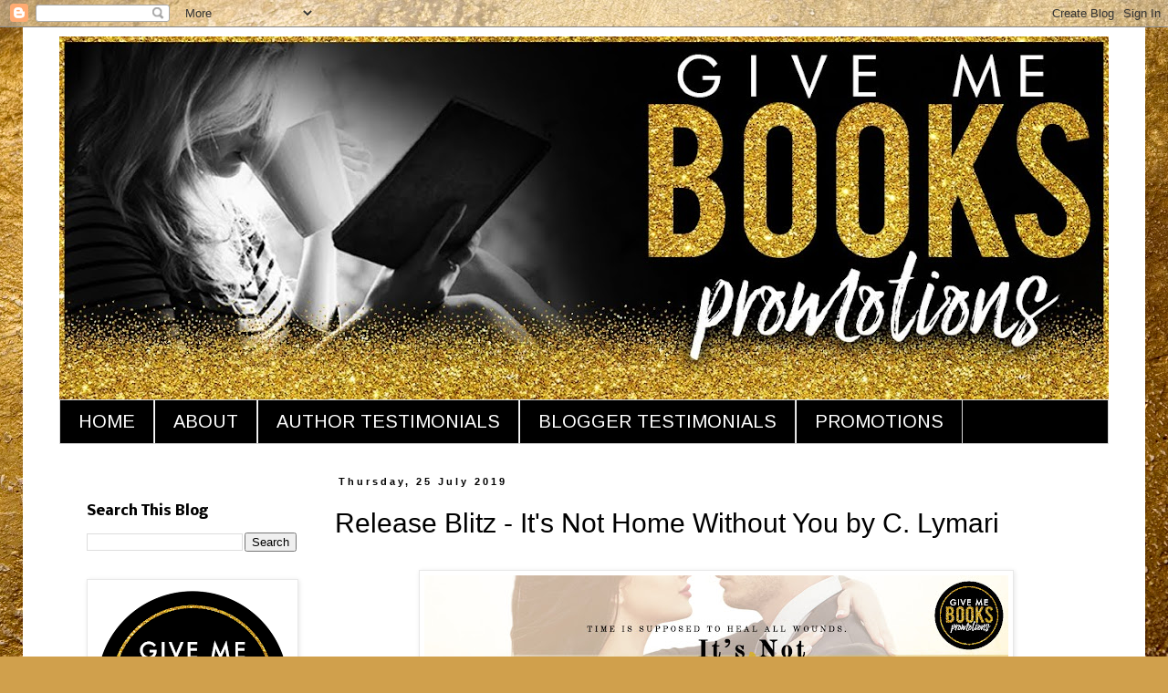

--- FILE ---
content_type: text/html; charset=UTF-8
request_url: https://givemebooksblog.blogspot.com/2019/07/release-blitz-its-not-home-without-you.html
body_size: 23893
content:
<!DOCTYPE html>
<html class='v2' dir='ltr' lang='en-GB'>
<head>
<link href='https://www.blogger.com/static/v1/widgets/335934321-css_bundle_v2.css' rel='stylesheet' type='text/css'/>
<meta content='width=1100' name='viewport'/>
<meta content='text/html; charset=UTF-8' http-equiv='Content-Type'/>
<meta content='blogger' name='generator'/>
<link href='https://givemebooksblog.blogspot.com/favicon.ico' rel='icon' type='image/x-icon'/>
<link href='https://givemebooksblog.blogspot.com/2019/07/release-blitz-its-not-home-without-you.html' rel='canonical'/>
<link rel="alternate" type="application/atom+xml" title="Give Me Books - Atom" href="https://givemebooksblog.blogspot.com/feeds/posts/default" />
<link rel="alternate" type="application/rss+xml" title="Give Me Books - RSS" href="https://givemebooksblog.blogspot.com/feeds/posts/default?alt=rss" />
<link rel="service.post" type="application/atom+xml" title="Give Me Books - Atom" href="https://www.blogger.com/feeds/2479738761495996810/posts/default" />

<link rel="alternate" type="application/atom+xml" title="Give Me Books - Atom" href="https://givemebooksblog.blogspot.com/feeds/2288696190320292705/comments/default" />
<!--Can't find substitution for tag [blog.ieCssRetrofitLinks]-->
<link href='https://blogger.googleusercontent.com/img/b/R29vZ2xl/AVvXsEglUrWOKzPYJl6RrqXo09X2oTwIEWgCB1aQdOZ07F_wbzefcCaIBzARj0Wl13-02Mgxx8e8YbPI8FHAIOgqob62jK2Eu2gUKhgRuRayEPJKFydxgcGyErpiK8UuzlaR5HE6Sj8CpZs691A/s640/RB+Banner.jpg' rel='image_src'/>
<meta content='https://givemebooksblog.blogspot.com/2019/07/release-blitz-its-not-home-without-you.html' property='og:url'/>
<meta content='Release Blitz - It&#39;s Not Home Without You by C. Lymari' property='og:title'/>
<meta content='            Title: It&#39;s Not Home Without You  Series: Homecoming #1   Author: C. Lymari   Genre: Contemporary Romance  Release Date: July 25...' property='og:description'/>
<meta content='https://blogger.googleusercontent.com/img/b/R29vZ2xl/AVvXsEglUrWOKzPYJl6RrqXo09X2oTwIEWgCB1aQdOZ07F_wbzefcCaIBzARj0Wl13-02Mgxx8e8YbPI8FHAIOgqob62jK2Eu2gUKhgRuRayEPJKFydxgcGyErpiK8UuzlaR5HE6Sj8CpZs691A/w1200-h630-p-k-no-nu/RB+Banner.jpg' property='og:image'/>
<title>Give Me Books: Release Blitz - It's Not Home Without You by C. Lymari</title>
<style type='text/css'>@font-face{font-family:'Arimo';font-style:normal;font-weight:400;font-display:swap;src:url(//fonts.gstatic.com/s/arimo/v35/P5sfzZCDf9_T_3cV7NCUECyoxNk37cxcDRrBdwcoaaQwpBQ.woff2)format('woff2');unicode-range:U+0460-052F,U+1C80-1C8A,U+20B4,U+2DE0-2DFF,U+A640-A69F,U+FE2E-FE2F;}@font-face{font-family:'Arimo';font-style:normal;font-weight:400;font-display:swap;src:url(//fonts.gstatic.com/s/arimo/v35/P5sfzZCDf9_T_3cV7NCUECyoxNk37cxcBBrBdwcoaaQwpBQ.woff2)format('woff2');unicode-range:U+0301,U+0400-045F,U+0490-0491,U+04B0-04B1,U+2116;}@font-face{font-family:'Arimo';font-style:normal;font-weight:400;font-display:swap;src:url(//fonts.gstatic.com/s/arimo/v35/P5sfzZCDf9_T_3cV7NCUECyoxNk37cxcDBrBdwcoaaQwpBQ.woff2)format('woff2');unicode-range:U+1F00-1FFF;}@font-face{font-family:'Arimo';font-style:normal;font-weight:400;font-display:swap;src:url(//fonts.gstatic.com/s/arimo/v35/P5sfzZCDf9_T_3cV7NCUECyoxNk37cxcAxrBdwcoaaQwpBQ.woff2)format('woff2');unicode-range:U+0370-0377,U+037A-037F,U+0384-038A,U+038C,U+038E-03A1,U+03A3-03FF;}@font-face{font-family:'Arimo';font-style:normal;font-weight:400;font-display:swap;src:url(//fonts.gstatic.com/s/arimo/v35/P5sfzZCDf9_T_3cV7NCUECyoxNk37cxcAhrBdwcoaaQwpBQ.woff2)format('woff2');unicode-range:U+0307-0308,U+0590-05FF,U+200C-2010,U+20AA,U+25CC,U+FB1D-FB4F;}@font-face{font-family:'Arimo';font-style:normal;font-weight:400;font-display:swap;src:url(//fonts.gstatic.com/s/arimo/v35/P5sfzZCDf9_T_3cV7NCUECyoxNk37cxcDxrBdwcoaaQwpBQ.woff2)format('woff2');unicode-range:U+0102-0103,U+0110-0111,U+0128-0129,U+0168-0169,U+01A0-01A1,U+01AF-01B0,U+0300-0301,U+0303-0304,U+0308-0309,U+0323,U+0329,U+1EA0-1EF9,U+20AB;}@font-face{font-family:'Arimo';font-style:normal;font-weight:400;font-display:swap;src:url(//fonts.gstatic.com/s/arimo/v35/P5sfzZCDf9_T_3cV7NCUECyoxNk37cxcDhrBdwcoaaQwpBQ.woff2)format('woff2');unicode-range:U+0100-02BA,U+02BD-02C5,U+02C7-02CC,U+02CE-02D7,U+02DD-02FF,U+0304,U+0308,U+0329,U+1D00-1DBF,U+1E00-1E9F,U+1EF2-1EFF,U+2020,U+20A0-20AB,U+20AD-20C0,U+2113,U+2C60-2C7F,U+A720-A7FF;}@font-face{font-family:'Arimo';font-style:normal;font-weight:400;font-display:swap;src:url(//fonts.gstatic.com/s/arimo/v35/P5sfzZCDf9_T_3cV7NCUECyoxNk37cxcABrBdwcoaaQw.woff2)format('woff2');unicode-range:U+0000-00FF,U+0131,U+0152-0153,U+02BB-02BC,U+02C6,U+02DA,U+02DC,U+0304,U+0308,U+0329,U+2000-206F,U+20AC,U+2122,U+2191,U+2193,U+2212,U+2215,U+FEFF,U+FFFD;}@font-face{font-family:'Nobile';font-style:normal;font-weight:700;font-display:swap;src:url(//fonts.gstatic.com/s/nobile/v19/m8JQjflSeaOVl1iO4ojDc5RARGmK3eud.woff2)format('woff2');unicode-range:U+0301,U+0400-045F,U+0490-0491,U+04B0-04B1,U+2116;}@font-face{font-family:'Nobile';font-style:normal;font-weight:700;font-display:swap;src:url(//fonts.gstatic.com/s/nobile/v19/m8JQjflSeaOVl1iO4ojDeZRARGmK3eud.woff2)format('woff2');unicode-range:U+0100-02BA,U+02BD-02C5,U+02C7-02CC,U+02CE-02D7,U+02DD-02FF,U+0304,U+0308,U+0329,U+1D00-1DBF,U+1E00-1E9F,U+1EF2-1EFF,U+2020,U+20A0-20AB,U+20AD-20C0,U+2113,U+2C60-2C7F,U+A720-A7FF;}@font-face{font-family:'Nobile';font-style:normal;font-weight:700;font-display:swap;src:url(//fonts.gstatic.com/s/nobile/v19/m8JQjflSeaOVl1iO4ojDd5RARGmK3Q.woff2)format('woff2');unicode-range:U+0000-00FF,U+0131,U+0152-0153,U+02BB-02BC,U+02C6,U+02DA,U+02DC,U+0304,U+0308,U+0329,U+2000-206F,U+20AC,U+2122,U+2191,U+2193,U+2212,U+2215,U+FEFF,U+FFFD;}</style>
<style id='page-skin-1' type='text/css'><!--
/*
-----------------------------------------------
Blogger Template Style
Name:     Simple
Designer: Blogger
URL:      www.blogger.com
----------------------------------------------- */
/* Content
----------------------------------------------- */
body {
font: normal normal 12px Arial, Tahoma, Helvetica, FreeSans, sans-serif;
color: #000000;
background: #d0a04c url(//themes.googleusercontent.com/image?id=1m4EN0cPir7qNOomQjD3EKqWB0XGvQ3kxfHiCx3FprH75LZ4XQLb1vE8QZ4kjJEs6Lilo) repeat fixed top center /* Credit: naphtalina (http://www.istockphoto.com/file_closeup.php?id=5170137&platform=blogger) */;
padding: 0 0 0 0;
}
html body .region-inner {
min-width: 0;
max-width: 100%;
width: auto;
}
h2 {
font-size: 22px;
}
a:link {
text-decoration:none;
color: #d0880a;
}
a:visited {
text-decoration:none;
color: #d0880a;
}
a:hover {
text-decoration:underline;
color: #000000;
}
.body-fauxcolumn-outer .fauxcolumn-inner {
background: transparent none repeat scroll top left;
_background-image: none;
}
.body-fauxcolumn-outer .cap-top {
position: absolute;
z-index: 1;
height: 400px;
width: 100%;
}
.body-fauxcolumn-outer .cap-top .cap-left {
width: 100%;
background: transparent none repeat-x scroll top left;
_background-image: none;
}
.content-outer {
-moz-box-shadow: 0 0 0 rgba(0, 0, 0, .15);
-webkit-box-shadow: 0 0 0 rgba(0, 0, 0, .15);
-goog-ms-box-shadow: 0 0 0 #333333;
box-shadow: 0 0 0 rgba(0, 0, 0, .15);
margin-bottom: 1px;
}
.content-inner {
padding: 10px 40px;
}
.content-inner {
background-color: #ffffff;
}
/* Header
----------------------------------------------- */
.header-outer {
background: rgba(0, 0, 0, 0) none repeat-x scroll 0 -400px;
_background-image: none;
}
.Header h1 {
font: normal normal 42px 'Trebuchet MS',Trebuchet,Verdana,sans-serif;
color: #000000;
text-shadow: 0 0 0 rgba(0, 0, 0, .2);
}
.Header h1 a {
color: #000000;
}
.Header .description {
font-size: 18px;
color: #000000;
}
.header-inner .Header .titlewrapper {
padding: 22px 0;
}
.header-inner .Header .descriptionwrapper {
padding: 0 0;
}
/* Tabs
----------------------------------------------- */
.tabs-inner .section:first-child {
border-top: 0 solid #d6d6d6;
}
.tabs-inner .section:first-child ul {
margin-top: -1px;
border-top: 1px solid #d6d6d6;
border-left: 1px solid #d6d6d6;
border-right: 1px solid #d6d6d6;
}
.tabs-inner .widget ul {
background: #000000 none repeat-x scroll 0 -800px;
_background-image: none;
border-bottom: 1px solid #d6d6d6;
margin-top: 0;
margin-left: -30px;
margin-right: -30px;
}
.tabs-inner .widget li a {
display: inline-block;
padding: .6em 1em;
font: normal normal 20px Arimo;
color: #ffffff;
border-left: 1px solid #ffffff;
border-right: 1px solid #d6d6d6;
}
.tabs-inner .widget li:first-child a {
border-left: none;
}
.tabs-inner .widget li.selected a, .tabs-inner .widget li a:hover {
color: #d0880a;
background-color: #ffffff;
text-decoration: none;
}
/* Columns
----------------------------------------------- */
.main-outer {
border-top: 0 solid rgba(0, 0, 0, 0);
}
.fauxcolumn-left-outer .fauxcolumn-inner {
border-right: 1px solid rgba(0, 0, 0, 0);
}
.fauxcolumn-right-outer .fauxcolumn-inner {
border-left: 1px solid rgba(0, 0, 0, 0);
}
/* Headings
----------------------------------------------- */
div.widget > h2,
div.widget h2.title {
margin: 0 0 1em 0;
font: normal bold 15px Nobile;
color: #000000;
}
/* Widgets
----------------------------------------------- */
.widget .zippy {
color: #d0880a;
text-shadow: 2px 2px 1px rgba(0, 0, 0, .1);
}
.widget .popular-posts ul {
list-style: none;
}
/* Posts
----------------------------------------------- */
h2.date-header {
font: normal bold 11px Arial, Tahoma, Helvetica, FreeSans, sans-serif;
}
.date-header span {
background-color: #ffffff;
color: #000000;
padding: 0.4em;
letter-spacing: 3px;
margin: inherit;
}
.main-inner {
padding-top: 35px;
padding-bottom: 65px;
}
.main-inner .column-center-inner {
padding: 0 0;
}
.main-inner .column-center-inner .section {
margin: 0 1em;
}
.post {
margin: 0 0 45px 0;
}
h3.post-title, .comments h4 {
font: normal normal 30px 'Trebuchet MS',Trebuchet,Verdana,sans-serif;
margin: .75em 0 0;
}
.post-body {
font-size: 110%;
line-height: 1.4;
position: relative;
}
.post-body img, .post-body .tr-caption-container, .Profile img, .Image img,
.BlogList .item-thumbnail img {
padding: 2px;
background: #ffffff;
border: 1px solid #e8e8e8;
-moz-box-shadow: 1px 1px 5px rgba(0, 0, 0, .1);
-webkit-box-shadow: 1px 1px 5px rgba(0, 0, 0, .1);
box-shadow: 1px 1px 5px rgba(0, 0, 0, .1);
}
.post-body img, .post-body .tr-caption-container {
padding: 5px;
}
.post-body .tr-caption-container {
color: #000000;
}
.post-body .tr-caption-container img {
padding: 0;
background: transparent;
border: none;
-moz-box-shadow: 0 0 0 rgba(0, 0, 0, .1);
-webkit-box-shadow: 0 0 0 rgba(0, 0, 0, .1);
box-shadow: 0 0 0 rgba(0, 0, 0, .1);
}
.post-header {
margin: 0 0 1.5em;
line-height: 1.6;
font-size: 90%;
}
.post-footer {
margin: 20px -2px 0;
padding: 5px 10px;
color: #d0880a;
background-color: #ffffff;
border-bottom: 1px solid #e8e8e8;
line-height: 1.6;
font-size: 90%;
}
#comments .comment-author {
padding-top: 1.5em;
border-top: 1px solid rgba(0, 0, 0, 0);
background-position: 0 1.5em;
}
#comments .comment-author:first-child {
padding-top: 0;
border-top: none;
}
.avatar-image-container {
margin: .2em 0 0;
}
#comments .avatar-image-container img {
border: 1px solid #e8e8e8;
}
/* Comments
----------------------------------------------- */
.comments .comments-content .icon.blog-author {
background-repeat: no-repeat;
background-image: url([data-uri]);
}
.comments .comments-content .loadmore a {
border-top: 1px solid #d0880a;
border-bottom: 1px solid #d0880a;
}
.comments .comment-thread.inline-thread {
background-color: #ffffff;
}
.comments .continue {
border-top: 2px solid #d0880a;
}
/* Accents
---------------------------------------------- */
.section-columns td.columns-cell {
border-left: 1px solid rgba(0, 0, 0, 0);
}
.blog-pager {
background: transparent url(//www.blogblog.com/1kt/simple/paging_dot.png) repeat-x scroll top center;
}
.blog-pager-older-link, .home-link,
.blog-pager-newer-link {
background-color: #ffffff;
padding: 5px;
}
.footer-outer {
border-top: 1px dashed #bbbbbb;
}
/* Mobile
----------------------------------------------- */
body.mobile  {
background-size: auto;
}
.mobile .body-fauxcolumn-outer {
background: transparent none repeat scroll top left;
}
.mobile .body-fauxcolumn-outer .cap-top {
background-size: 100% auto;
}
.mobile .content-outer {
-webkit-box-shadow: 0 0 3px rgba(0, 0, 0, .15);
box-shadow: 0 0 3px rgba(0, 0, 0, .15);
}
.mobile .tabs-inner .widget ul {
margin-left: 0;
margin-right: 0;
}
.mobile .post {
margin: 0;
}
.mobile .main-inner .column-center-inner .section {
margin: 0;
}
.mobile .date-header span {
padding: 0.1em 10px;
margin: 0 -10px;
}
.mobile h3.post-title {
margin: 0;
}
.mobile .blog-pager {
background: transparent none no-repeat scroll top center;
}
.mobile .footer-outer {
border-top: none;
}
.mobile .main-inner, .mobile .footer-inner {
background-color: #ffffff;
}
.mobile-index-contents {
color: #000000;
}
.mobile-link-button {
background-color: #d0880a;
}
.mobile-link-button a:link, .mobile-link-button a:visited {
color: #ffffff;
}
.mobile .tabs-inner .section:first-child {
border-top: none;
}
.mobile .tabs-inner .PageList .widget-content {
background-color: #ffffff;
color: #d0880a;
border-top: 1px solid #d6d6d6;
border-bottom: 1px solid #d6d6d6;
}
.mobile .tabs-inner .PageList .widget-content .pagelist-arrow {
border-left: 1px solid #d6d6d6;
}
.post-body img {
display: inline-block !important;
}
--></style>
<style id='template-skin-1' type='text/css'><!--
body {
min-width: 1230px;
}
.content-outer, .content-fauxcolumn-outer, .region-inner {
min-width: 1230px;
max-width: 1230px;
_width: 1230px;
}
.main-inner .columns {
padding-left: 290px;
padding-right: 0px;
}
.main-inner .fauxcolumn-center-outer {
left: 290px;
right: 0px;
/* IE6 does not respect left and right together */
_width: expression(this.parentNode.offsetWidth -
parseInt("290px") -
parseInt("0px") + 'px');
}
.main-inner .fauxcolumn-left-outer {
width: 290px;
}
.main-inner .fauxcolumn-right-outer {
width: 0px;
}
.main-inner .column-left-outer {
width: 290px;
right: 100%;
margin-left: -290px;
}
.main-inner .column-right-outer {
width: 0px;
margin-right: -0px;
}
#layout {
min-width: 0;
}
#layout .content-outer {
min-width: 0;
width: 800px;
}
#layout .region-inner {
min-width: 0;
width: auto;
}
body#layout div.add_widget {
padding: 8px;
}
body#layout div.add_widget a {
margin-left: 32px;
}
--></style>
<style>
    body {background-image:url(\/\/themes.googleusercontent.com\/image?id=1m4EN0cPir7qNOomQjD3EKqWB0XGvQ3kxfHiCx3FprH75LZ4XQLb1vE8QZ4kjJEs6Lilo);}
    
@media (max-width: 200px) { body {background-image:url(\/\/themes.googleusercontent.com\/image?id=1m4EN0cPir7qNOomQjD3EKqWB0XGvQ3kxfHiCx3FprH75LZ4XQLb1vE8QZ4kjJEs6Lilo&options=w200);}}
@media (max-width: 400px) and (min-width: 201px) { body {background-image:url(\/\/themes.googleusercontent.com\/image?id=1m4EN0cPir7qNOomQjD3EKqWB0XGvQ3kxfHiCx3FprH75LZ4XQLb1vE8QZ4kjJEs6Lilo&options=w400);}}
@media (max-width: 800px) and (min-width: 401px) { body {background-image:url(\/\/themes.googleusercontent.com\/image?id=1m4EN0cPir7qNOomQjD3EKqWB0XGvQ3kxfHiCx3FprH75LZ4XQLb1vE8QZ4kjJEs6Lilo&options=w800);}}
@media (max-width: 1200px) and (min-width: 801px) { body {background-image:url(\/\/themes.googleusercontent.com\/image?id=1m4EN0cPir7qNOomQjD3EKqWB0XGvQ3kxfHiCx3FprH75LZ4XQLb1vE8QZ4kjJEs6Lilo&options=w1200);}}
/* Last tag covers anything over one higher than the previous max-size cap. */
@media (min-width: 1201px) { body {background-image:url(\/\/themes.googleusercontent.com\/image?id=1m4EN0cPir7qNOomQjD3EKqWB0XGvQ3kxfHiCx3FprH75LZ4XQLb1vE8QZ4kjJEs6Lilo&options=w1600);}}
  </style>
<link href='https://www.blogger.com/dyn-css/authorization.css?targetBlogID=2479738761495996810&amp;zx=5e0a59a5-a297-4434-afdd-566b187f886a' media='none' onload='if(media!=&#39;all&#39;)media=&#39;all&#39;' rel='stylesheet'/><noscript><link href='https://www.blogger.com/dyn-css/authorization.css?targetBlogID=2479738761495996810&amp;zx=5e0a59a5-a297-4434-afdd-566b187f886a' rel='stylesheet'/></noscript>
<meta name='google-adsense-platform-account' content='ca-host-pub-1556223355139109'/>
<meta name='google-adsense-platform-domain' content='blogspot.com'/>

</head>
<body class='loading variant-simplysimple'>
<div class='navbar section' id='navbar' name='Navbar'><div class='widget Navbar' data-version='1' id='Navbar1'><script type="text/javascript">
    function setAttributeOnload(object, attribute, val) {
      if(window.addEventListener) {
        window.addEventListener('load',
          function(){ object[attribute] = val; }, false);
      } else {
        window.attachEvent('onload', function(){ object[attribute] = val; });
      }
    }
  </script>
<div id="navbar-iframe-container"></div>
<script type="text/javascript" src="https://apis.google.com/js/platform.js"></script>
<script type="text/javascript">
      gapi.load("gapi.iframes:gapi.iframes.style.bubble", function() {
        if (gapi.iframes && gapi.iframes.getContext) {
          gapi.iframes.getContext().openChild({
              url: 'https://www.blogger.com/navbar/2479738761495996810?po\x3d2288696190320292705\x26origin\x3dhttps://givemebooksblog.blogspot.com',
              where: document.getElementById("navbar-iframe-container"),
              id: "navbar-iframe"
          });
        }
      });
    </script><script type="text/javascript">
(function() {
var script = document.createElement('script');
script.type = 'text/javascript';
script.src = '//pagead2.googlesyndication.com/pagead/js/google_top_exp.js';
var head = document.getElementsByTagName('head')[0];
if (head) {
head.appendChild(script);
}})();
</script>
</div></div>
<div class='body-fauxcolumns'>
<div class='fauxcolumn-outer body-fauxcolumn-outer'>
<div class='cap-top'>
<div class='cap-left'></div>
<div class='cap-right'></div>
</div>
<div class='fauxborder-left'>
<div class='fauxborder-right'></div>
<div class='fauxcolumn-inner'>
</div>
</div>
<div class='cap-bottom'>
<div class='cap-left'></div>
<div class='cap-right'></div>
</div>
</div>
</div>
<div class='content'>
<div class='content-fauxcolumns'>
<div class='fauxcolumn-outer content-fauxcolumn-outer'>
<div class='cap-top'>
<div class='cap-left'></div>
<div class='cap-right'></div>
</div>
<div class='fauxborder-left'>
<div class='fauxborder-right'></div>
<div class='fauxcolumn-inner'>
</div>
</div>
<div class='cap-bottom'>
<div class='cap-left'></div>
<div class='cap-right'></div>
</div>
</div>
</div>
<div class='content-outer'>
<div class='content-cap-top cap-top'>
<div class='cap-left'></div>
<div class='cap-right'></div>
</div>
<div class='fauxborder-left content-fauxborder-left'>
<div class='fauxborder-right content-fauxborder-right'></div>
<div class='content-inner'>
<header>
<div class='header-outer'>
<div class='header-cap-top cap-top'>
<div class='cap-left'></div>
<div class='cap-right'></div>
</div>
<div class='fauxborder-left header-fauxborder-left'>
<div class='fauxborder-right header-fauxborder-right'></div>
<div class='region-inner header-inner'>
<div class='header section' id='header' name='Header'><div class='widget Header' data-version='1' id='Header1'>
<div id='header-inner'>
<a href='https://givemebooksblog.blogspot.com/' style='display: block'>
<img alt='Give Me Books' height='399px; ' id='Header1_headerimg' src='https://blogger.googleusercontent.com/img/b/R29vZ2xl/AVvXsEiUN4DkEBB6TzXe2tbmzqbNMH1hOkfcx5o1JLHySVdwqBJG6TtkE8AYQRn028G4Vzl4r9yi9buDehZ8v4HvDz-77GLcwxOp-kecP1BJZBE9Cjw9dXT3kN_PLdWQVn-5oZvGV8V0B79rI8aS/s1150/GMBblogHEADER.jpg' style='display: block' width='1150px; '/>
</a>
</div>
</div></div>
</div>
</div>
<div class='header-cap-bottom cap-bottom'>
<div class='cap-left'></div>
<div class='cap-right'></div>
</div>
</div>
</header>
<div class='tabs-outer'>
<div class='tabs-cap-top cap-top'>
<div class='cap-left'></div>
<div class='cap-right'></div>
</div>
<div class='fauxborder-left tabs-fauxborder-left'>
<div class='fauxborder-right tabs-fauxborder-right'></div>
<div class='region-inner tabs-inner'>
<div class='tabs section' id='crosscol' name='Cross-column'><div class='widget PageList' data-version='1' id='PageList1'>
<h2>Pages</h2>
<div class='widget-content'>
<ul>
<li>
<a href='https://givemebooksblog.blogspot.com/'>HOME</a>
</li>
<li>
<a href='https://givemebooksblog.blogspot.com/p/about.html'>ABOUT</a>
</li>
<li>
<a href='https://givemebooksblog.blogspot.com/p/testimonials-from-authors.html'>AUTHOR TESTIMONIALS</a>
</li>
<li>
<a href='https://givemebooksblog.blogspot.com/p/blogger-testimonials.html'>BLOGGER TESTIMONIALS</a>
</li>
<li>
<a href='https://givemebooksblog.blogspot.com/p/promotions.html'>PROMOTIONS</a>
</li>
</ul>
<div class='clear'></div>
</div>
</div></div>
<div class='tabs no-items section' id='crosscol-overflow' name='Cross-Column 2'></div>
</div>
</div>
<div class='tabs-cap-bottom cap-bottom'>
<div class='cap-left'></div>
<div class='cap-right'></div>
</div>
</div>
<div class='main-outer'>
<div class='main-cap-top cap-top'>
<div class='cap-left'></div>
<div class='cap-right'></div>
</div>
<div class='fauxborder-left main-fauxborder-left'>
<div class='fauxborder-right main-fauxborder-right'></div>
<div class='region-inner main-inner'>
<div class='columns fauxcolumns'>
<div class='fauxcolumn-outer fauxcolumn-center-outer'>
<div class='cap-top'>
<div class='cap-left'></div>
<div class='cap-right'></div>
</div>
<div class='fauxborder-left'>
<div class='fauxborder-right'></div>
<div class='fauxcolumn-inner'>
</div>
</div>
<div class='cap-bottom'>
<div class='cap-left'></div>
<div class='cap-right'></div>
</div>
</div>
<div class='fauxcolumn-outer fauxcolumn-left-outer'>
<div class='cap-top'>
<div class='cap-left'></div>
<div class='cap-right'></div>
</div>
<div class='fauxborder-left'>
<div class='fauxborder-right'></div>
<div class='fauxcolumn-inner'>
</div>
</div>
<div class='cap-bottom'>
<div class='cap-left'></div>
<div class='cap-right'></div>
</div>
</div>
<div class='fauxcolumn-outer fauxcolumn-right-outer'>
<div class='cap-top'>
<div class='cap-left'></div>
<div class='cap-right'></div>
</div>
<div class='fauxborder-left'>
<div class='fauxborder-right'></div>
<div class='fauxcolumn-inner'>
</div>
</div>
<div class='cap-bottom'>
<div class='cap-left'></div>
<div class='cap-right'></div>
</div>
</div>
<!-- corrects IE6 width calculation -->
<div class='columns-inner'>
<div class='column-center-outer'>
<div class='column-center-inner'>
<div class='main section' id='main' name='Main'><div class='widget Blog' data-version='1' id='Blog1'>
<div class='blog-posts hfeed'>

          <div class="date-outer">
        
<h2 class='date-header'><span>Thursday, 25 July 2019</span></h2>

          <div class="date-posts">
        
<div class='post-outer'>
<div class='post hentry uncustomized-post-template' itemprop='blogPost' itemscope='itemscope' itemtype='http://schema.org/BlogPosting'>
<meta content='https://blogger.googleusercontent.com/img/b/R29vZ2xl/AVvXsEglUrWOKzPYJl6RrqXo09X2oTwIEWgCB1aQdOZ07F_wbzefcCaIBzARj0Wl13-02Mgxx8e8YbPI8FHAIOgqob62jK2Eu2gUKhgRuRayEPJKFydxgcGyErpiK8UuzlaR5HE6Sj8CpZs691A/s640/RB+Banner.jpg' itemprop='image_url'/>
<meta content='2479738761495996810' itemprop='blogId'/>
<meta content='2288696190320292705' itemprop='postId'/>
<a name='2288696190320292705'></a>
<h3 class='post-title entry-title' itemprop='name'>
Release Blitz - It's Not Home Without You by C. Lymari
</h3>
<div class='post-header'>
<div class='post-header-line-1'></div>
</div>
<div class='post-body entry-content' id='post-body-2288696190320292705' itemprop='description articleBody'>
<span style="font-family: &quot;times new roman&quot;; font-size: x-small;"></span><br />
<div class="separator" style="clear: both; text-align: center;">
<a href="https://blogger.googleusercontent.com/img/b/R29vZ2xl/AVvXsEglUrWOKzPYJl6RrqXo09X2oTwIEWgCB1aQdOZ07F_wbzefcCaIBzARj0Wl13-02Mgxx8e8YbPI8FHAIOgqob62jK2Eu2gUKhgRuRayEPJKFydxgcGyErpiK8UuzlaR5HE6Sj8CpZs691A/s1600/RB+Banner.jpg" imageanchor="1" style="margin-left: 1em; margin-right: 1em;"><img border="0" data-original-height="634" data-original-width="1536" height="264" src="https://blogger.googleusercontent.com/img/b/R29vZ2xl/AVvXsEglUrWOKzPYJl6RrqXo09X2oTwIEWgCB1aQdOZ07F_wbzefcCaIBzARj0Wl13-02Mgxx8e8YbPI8FHAIOgqob62jK2Eu2gUKhgRuRayEPJKFydxgcGyErpiK8UuzlaR5HE6Sj8CpZs691A/s640/RB+Banner.jpg" width="640" /></a></div>
<div class="separator" style="clear: both; text-align: center;">
</div>
<div class="separator" style="clear: both; text-align: center;">
<br /></div>
<div class="separator" style="clear: both; text-align: center;">
<a href="https://1.bp.blogspot.com/-JcBPAv7NlqU/XPfarJJ45bI/AAAAAAAAVJQ/sVBDvZEwUP8JaCh6lMOylcuZBh52QtIzwCLcBGAs/s1600/It%2527s%2BNot%2BHome%2BWithout%2BYou%2BEbook%2BCover.jpg" imageanchor="1" style="margin-left: 1em; margin-right: 1em;"><img border="0" data-original-height="1600" data-original-width="1017" height="640" src="https://1.bp.blogspot.com/-JcBPAv7NlqU/XPfarJJ45bI/AAAAAAAAVJQ/sVBDvZEwUP8JaCh6lMOylcuZBh52QtIzwCLcBGAs/s640/It%2527s%2BNot%2BHome%2BWithout%2BYou%2BEbook%2BCover.jpg" width="406" /></a></div>
<div class="separator" style="clear: both; text-align: center;">
<br /></div>
<div style="text-align: center;">
<b><span style="font-size: large;"><span style="font-family: &quot;arial&quot; , &quot;helvetica&quot; , sans-serif;">Title: It's Not Home Without You</span></span></b><br />
<b><span style="font-size: large;"><span style="font-family: &quot;arial&quot; , &quot;helvetica&quot; , sans-serif;">Series: Homecoming #1</span></span></b></div>
<div style="text-align: center;">
<b><span style="font-size: large;"><span style="font-family: &quot;arial&quot; , &quot;helvetica&quot; , sans-serif;">Author: C. Lymari</span></span></b></div>
<div style="text-align: center;">
<b><span style="font-size: large;"><span style="font-family: &quot;arial&quot; , &quot;helvetica&quot; , sans-serif;">Genre: Contemporary Romance</span></span></b><br />
<b><span style="font-size: large;"><span style="font-family: &quot;arial&quot; , &quot;helvetica&quot; , sans-serif;">Release Date: July 25, 2019</span></span></b></div>
<div class="separator" style="clear: both; text-align: center;">
<br /></div>
<br />
<br />
<div class="separator" style="clear: both; text-align: center;">
<span style="color: #f1c232;"><span style="font-family: &quot;abovea demo version&quot;; font-size: 28pt; line-height: 115%;"><span style="font-family: &quot;coneria script demo&quot;; font-size: 36pt; line-height: 115%;"><b><span style="font-family: &quot;coneria script demo&quot;; font-size: 36pt; line-height: 115%;">Blurb</span></b></span></span></span></div>
<div style="text-align: justify;">
<br />
<div class="MsoNormal">
<span style="font-family: &quot;arial&quot; , &quot;helvetica&quot; , sans-serif; font-size: large;"><b>Max&nbsp;</b><o:p></o:p></span></div>
<div class="MsoNormal">
<span style="font-family: &quot;arial&quot; , &quot;helvetica&quot; , sans-serif; font-size: large;">Time is supposed to
heal all wounds. I thought it had healed mine when I found myself ready to say
"I Do." It all came crashing down the moment I saw Freya Pratt again.
After all these years she still affected me like no other. I couldn&#8217;t deny that
she made me feel something I haven&#8217;t felt since the day she left. She made me
feel alive. Now I&#8217;m questioning everything about our past and my future.&nbsp;<o:p></o:p></span></div>
<div class="MsoNormal">
<br /></div>
<div class="MsoNormal">
<span style="font-family: &quot;arial&quot; , &quot;helvetica&quot; , sans-serif; font-size: large;"><b>Freya&nbsp;</b><o:p></o:p></span></div>
<div class="MsoNormal">
<span style="font-family: &quot;arial&quot; , &quot;helvetica&quot; , sans-serif; font-size: large;">Breaking Max's heart
seemed like a good idea at eighteen. I needed him to forget me and let me go.
All these years I'd pretended like what we had was never real. I told myself I
wanted what was best for him. I told myself that wasn't me. After seeing him
again, I'm not so sure. As his wedding day nears, I wonder if I should tell him
the real reason why I left. Would it even make a difference?&nbsp;&nbsp;</span></div>
<br />
<br />
<div style="text-align: center;">
<a href="https://www.goodreads.com/book/show/44178042-it-s-not-home-without-you" target="_blank"><span style="color: #990000;"><b><span style="color: #f1c232; font-family: &quot;arial&quot; , &quot;helvetica&quot; , sans-serif; font-size: x-large;">ADD TO GOODREADS</span></b></span></a></div>
</div>
<div style="text-align: justify;">
<div style="text-align: center;">
<br /></div>
</div>
<div class="separator" style="clear: both; text-align: center;">
<br /></div>
<div class="separator" style="clear: both; text-align: center;">
<a href="https://1.bp.blogspot.com/-PJUCgx3m1sw/XTR7a_MQzQI/AAAAAAAAXBg/2PEyx4RXp-IlIgOw6dc1S6rqE9QViOpggCLcBGAs/s1600/It%2527s%2BNot%2BHome%2BWithout%2BYou%2BNow%2BAvailable%2B2.jpg" imageanchor="1" style="margin-left: 1em; margin-right: 1em;"><img border="0" data-original-height="1200" data-original-width="1200" height="640" src="https://1.bp.blogspot.com/-PJUCgx3m1sw/XTR7a_MQzQI/AAAAAAAAXBg/2PEyx4RXp-IlIgOw6dc1S6rqE9QViOpggCLcBGAs/s640/It%2527s%2BNot%2BHome%2BWithout%2BYou%2BNow%2BAvailable%2B2.jpg" width="640" /></a></div>
<div class="separator" style="clear: both; text-align: center;">
<br /></div>
<div class="separator" style="clear: both; text-align: center;">
<br /></div>
<div class="separator" style="clear: both; text-align: center;">
<br /></div>
<div class="separator" style="clear: both; text-align: center;">
<b style="color: #f1c232; font-family: &quot;coneria script demo&quot;; font-size: 48px;"><span style="font-family: &quot;coneria script demo&quot;; font-size: 36pt; line-height: 55.2px;">Purchase Links</span></b></div>
<div class="separator" style="clear: both; text-align: center;">
<br /></div>
<div class="separator" style="clear: both; text-align: center;">
<span style="font-family: &quot;arial&quot; , &quot;helvetica&quot; , sans-serif; font-size: large;"><b>$2.99 for a limited time!!</b></span></div>
<div class="separator" style="clear: both; text-align: center;">
<br /></div>
<div class="separator" style="clear: both; text-align: center;">
<span style="font-family: &quot;arial&quot; , &quot;helvetica&quot; , sans-serif; font-size: x-large;"><b>AMAZON <a href="http://1click.bz/INHWYAMZNUS">US</a> / <a href="http://1click.bz/INHWYAMZNUK">UK</a> / <a href="http://1click.bz/INHWYAMZNCA">CA</a> / <a href="http://1click.bz/INHWYAMZNAU">AU</a></b></span></div>
<div class="separator" style="clear: both; text-align: center;">
<br /></div>
<div class="separator" style="clear: both; text-align: center;">
<span style="font-family: &quot;arial&quot; , &quot;helvetica&quot; , sans-serif; font-size: large;"><b>Free in Kindle Unlimited</b></span></div>
<div class="separator" style="clear: both; text-align: center;">
<br /></div>
<div class="separator" style="clear: both; text-align: center;">
<br /></div>
<div class="separator" style="clear: both; text-align: center;">
<br /></div>
<div class="separator" style="clear: both; text-align: center;">
<a href="https://1.bp.blogspot.com/-1RSgoXHQ3J4/XTR7d0IPeUI/AAAAAAAAXCI/PyiJZ45hJtA1Mfp8NcbpNrKgR-kcZ35PACLcBGAs/s1600/It%2527s%2BNot%2BHome%2BWithout%2BYou%2BTeaser%2B6.png" imageanchor="1" style="margin-left: 1em; margin-right: 1em;"><img border="0" data-original-height="1067" data-original-width="1600" height="425" src="https://1.bp.blogspot.com/-1RSgoXHQ3J4/XTR7d0IPeUI/AAAAAAAAXCI/PyiJZ45hJtA1Mfp8NcbpNrKgR-kcZ35PACLcBGAs/s640/It%2527s%2BNot%2BHome%2BWithout%2BYou%2BTeaser%2B6.png" width="640" /></a></div>
<div class="separator" style="clear: both; text-align: center;">
<br /></div>
<div class="separator" style="clear: both; text-align: center;">
<br /></div>
<div class="separator" style="clear: both; text-align: center;">
<br /></div>
<div class="separator" style="clear: both; text-align: center;">
<b style="font-family: &quot;coneria script demo&quot;; font-size: 36pt;"><span style="color: #f1c232; font-family: &quot;coneria script demo&quot;; font-size: 36pt; line-height: 55.2px;">Trailer</span></b></div>
<div class="separator" style="clear: both; text-align: center;">
<br /></div>
<div class="separator" style="clear: both; text-align: center;">
<iframe allow="accelerometer; autoplay; encrypted-media; gyroscope; picture-in-picture" allowfullscreen="" frameborder="0" height="315" src="https://www.youtube.com/embed/UvvfzNNmb_g" width="480"></iframe>
</div>
<div class="separator" style="clear: both; text-align: center;">
<br /></div>
<div class="separator" style="clear: both; text-align: center;">
<br /></div>
<div class="separator" style="clear: both; text-align: center;">
<br /></div>
<div class="separator" style="clear: both; text-align: center;">
<a href="https://1.bp.blogspot.com/-hYPyXCkdU2k/XTR7eA1mkiI/AAAAAAAAXCM/LYW2SSPj_r8sUxi9x0q2xDRa4TQBrFqNwCLcBGAs/s1600/It%2527s%2BNot%2BHome%2BWithout%2BYou%2BTeaser%2B8.png" imageanchor="1" style="margin-left: 1em; margin-right: 1em;"><img border="0" data-original-height="1067" data-original-width="1600" height="425" src="https://1.bp.blogspot.com/-hYPyXCkdU2k/XTR7eA1mkiI/AAAAAAAAXCM/LYW2SSPj_r8sUxi9x0q2xDRa4TQBrFqNwCLcBGAs/s640/It%2527s%2BNot%2BHome%2BWithout%2BYou%2BTeaser%2B8.png" width="640" /></a></div>
<div class="separator" style="clear: both; text-align: center;">
<br /></div>
<div class="separator" style="clear: both; text-align: center;">
<br /></div>
<div class="separator" style="clear: both; text-align: center;">
<br /></div>
<div class="separator" style="clear: both; text-align: center;">
<b style="font-family: &quot;coneria script demo&quot;; font-size: 36pt;"><span style="color: #f1c232; font-family: &quot;coneria script demo&quot;; font-size: 36pt; line-height: 115%;">Author Bio</span></b></div>
<div style="text-align: center;">
<br />
<div class="separator" style="clear: both; text-align: center;">
<a href="https://1.bp.blogspot.com/-JL_JnNMVvpw/XPfaq93wBKI/AAAAAAAAVJI/rF_ADc05v1YhO6YhzbGwcdnoaI9pUIFvQCLcBGAs/s1600/C.%2BLymari.jpg" imageanchor="1" style="margin-left: 1em; margin-right: 1em;"><img border="0" data-original-height="480" data-original-width="317" height="400" src="https://1.bp.blogspot.com/-JL_JnNMVvpw/XPfaq93wBKI/AAAAAAAAVJI/rF_ADc05v1YhO6YhzbGwcdnoaI9pUIFvQCLcBGAs/s400/C.%2BLymari.jpg" width="263" /></a></div>
<div class="separator" style="clear: both; text-align: center;">
<br /></div>
</div>
<div style="text-align: justify;">
<div class="MsoNormal">
<span style="font-family: &quot;arial&quot; , &quot;helvetica&quot; , sans-serif; font-size: large;">Claudia lives in the Chicagoland suburbs, and when she&#8217;s not
busy chasing after her adorable little spawn, she&#8217;s fighting with the
characters in her head. After not being able to keep up with them, she decided
enough was enough and wrote her first novel. C. Lymari writes both sweet and
dark romances that will give you all the feels. Her other talents include binge
watching shows on Netflix and eating all kinds of chips.</span></div>
<div class="MsoNormal">
<br /></div>
</div>
<div class="separator" style="clear: both; text-align: center;">
<br /></div>
<div class="separator" style="clear: both; text-align: center;">
<b style="font-family: &quot;coneria script demo&quot;; font-size: 36pt;"><span style="color: #f1c232; font-family: &quot;coneria script demo&quot;; font-size: 36pt; line-height: 115%;">Author Links</span></b></div>
<div class="separator" style="clear: both; text-align: center;">
<br /></div>
<div class="separator" style="clear: both; text-align: center;">
<span style="font-family: &quot;arial&quot; , &quot;helvetica&quot; , sans-serif; font-size: x-large;"><b><a href="https://www.goodreads.com/author/show/18923664.C_Lymari">GOODREADS</a></b></span></div>
<div class="separator" style="clear: both; text-align: center;">
<span style="font-family: &quot;arial&quot; , &quot;helvetica&quot; , sans-serif; font-size: x-large;"><b><a href="https://www.facebook.com/clymari">FACEBOOK</a></b></span></div>
<div class="separator" style="clear: both; text-align: center;">
<span style="font-family: &quot;arial&quot; , &quot;helvetica&quot; , sans-serif; font-size: x-large;"><b><a href="https://www.facebook.com/groups/c.lymaricoffeeshop">FACEBOOK GROUP</a></b></span></div>
<div class="separator" style="clear: both; text-align: center;">
<span style="font-family: &quot;arial&quot; , &quot;helvetica&quot; , sans-serif; font-size: x-large;"><b><a href="https://www.instagram.com/c.lymari/">INSTAGRAM</a></b></span></div>
<div class="separator" style="clear: both; text-align: center;">
<span style="font-family: &quot;arial&quot; , &quot;helvetica&quot; , sans-serif; font-size: x-large;"><b><a href="https://claudialymari.wixsite.com/clymaribooks">WEBSITE</a></b></span></div>
<div class="separator" style="clear: both; text-align: center;">
<span style="font-family: &quot;arial&quot; , &quot;helvetica&quot; , sans-serif; font-size: x-large;"><b><a href="https://forms.gle/NRHczFCW1LtgfnJZ7">NEWSLETTER</a></b></span></div>
<div class="separator" style="clear: both; text-align: center;">
<br /></div>
<div class="separator" style="clear: both; text-align: center;">
<br /></div>
<div class="separator" style="clear: both; text-align: center;">
<a href="https://1.bp.blogspot.com/-5Pw8jQ803zM/XTR7cmGJ6UI/AAAAAAAAXB4/wT0z8VmuUn8sOjgSMMDStr4wuLElUeqUQCLcBGAs/s1600/It%2527s%2BNot%2BHome%2BWithout%2BYou%2BTeaser%2B3.JPG" imageanchor="1" style="margin-left: 1em; margin-right: 1em;"><img border="0" data-original-height="1334" data-original-width="1334" height="640" src="https://1.bp.blogspot.com/-5Pw8jQ803zM/XTR7cmGJ6UI/AAAAAAAAXB4/wT0z8VmuUn8sOjgSMMDStr4wuLElUeqUQCLcBGAs/s640/It%2527s%2BNot%2BHome%2BWithout%2BYou%2BTeaser%2B3.JPG" width="640" /></a></div>
<div class="separator" style="clear: both; text-align: center;">
<br /></div>
<div class="separator" style="clear: both; text-align: center;">
<br /></div>
<div class="separator" style="clear: both; text-align: center;">
<b style="font-family: &quot;coneria script demo&quot;; font-size: 36pt;"><span style="color: #f1c232; font-family: &quot;coneria script demo&quot;; font-size: 36pt; line-height: 55.2px;">Giveaway</span></b></div>
<div class="separator" style="clear: both; text-align: center;">
<br /></div>
<div style="text-align: center;">
<a class="rcptr" data-raflid="ba3ffd552282" data-template="" data-theme="classic" href="http://www.rafflecopter.com/rafl/display/ba3ffd552282/" id="rcwidget_9kyqxvhu" rel="nofollow">a Rafflecopter giveaway</a>
<script src="https://widget-prime.rafflecopter.com/launch.js"></script>
</div>
<div style='clear: both;'></div>
</div>
<div class='post-footer'>
<div class='post-footer-line post-footer-line-1'>
<span class='post-author vcard'>
Posted by
<span class='fn' itemprop='author' itemscope='itemscope' itemtype='http://schema.org/Person'>
<meta content='https://www.blogger.com/profile/02468219614682581920' itemprop='url'/>
<a class='g-profile' href='https://www.blogger.com/profile/02468219614682581920' rel='author' title='author profile'>
<span itemprop='name'>Jo Webb</span>
</a>
</span>
</span>
<span class='post-timestamp'>
at
<meta content='https://givemebooksblog.blogspot.com/2019/07/release-blitz-its-not-home-without-you.html' itemprop='url'/>
<a class='timestamp-link' href='https://givemebooksblog.blogspot.com/2019/07/release-blitz-its-not-home-without-you.html' rel='bookmark' title='permanent link'><abbr class='published' itemprop='datePublished' title='2019-07-25T12:45:00+01:00'>12:45 pm</abbr></a>
</span>
<span class='post-comment-link'>
</span>
<span class='post-icons'>
<span class='item-control blog-admin pid-1292456749'>
<a href='https://www.blogger.com/post-edit.g?blogID=2479738761495996810&postID=2288696190320292705&from=pencil' title='Edit Post'>
<img alt='' class='icon-action' height='18' src='https://resources.blogblog.com/img/icon18_edit_allbkg.gif' width='18'/>
</a>
</span>
</span>
<div class='post-share-buttons goog-inline-block'>
<a class='goog-inline-block share-button sb-email' href='https://www.blogger.com/share-post.g?blogID=2479738761495996810&postID=2288696190320292705&target=email' target='_blank' title='Email This'><span class='share-button-link-text'>Email This</span></a><a class='goog-inline-block share-button sb-blog' href='https://www.blogger.com/share-post.g?blogID=2479738761495996810&postID=2288696190320292705&target=blog' onclick='window.open(this.href, "_blank", "height=270,width=475"); return false;' target='_blank' title='BlogThis!'><span class='share-button-link-text'>BlogThis!</span></a><a class='goog-inline-block share-button sb-twitter' href='https://www.blogger.com/share-post.g?blogID=2479738761495996810&postID=2288696190320292705&target=twitter' target='_blank' title='Share to X'><span class='share-button-link-text'>Share to X</span></a><a class='goog-inline-block share-button sb-facebook' href='https://www.blogger.com/share-post.g?blogID=2479738761495996810&postID=2288696190320292705&target=facebook' onclick='window.open(this.href, "_blank", "height=430,width=640"); return false;' target='_blank' title='Share to Facebook'><span class='share-button-link-text'>Share to Facebook</span></a><a class='goog-inline-block share-button sb-pinterest' href='https://www.blogger.com/share-post.g?blogID=2479738761495996810&postID=2288696190320292705&target=pinterest' target='_blank' title='Share to Pinterest'><span class='share-button-link-text'>Share to Pinterest</span></a>
</div>
</div>
<div class='post-footer-line post-footer-line-2'>
<span class='post-labels'>
Labels:
<a href='https://givemebooksblog.blogspot.com/search/label/C.%20Lymari' rel='tag'>C. Lymari</a>,
<a href='https://givemebooksblog.blogspot.com/search/label/Giveaway' rel='tag'>Giveaway</a>,
<a href='https://givemebooksblog.blogspot.com/search/label/Homecoming%20Series' rel='tag'>Homecoming Series</a>,
<a href='https://givemebooksblog.blogspot.com/search/label/It%27s%20Not%20Home%20Without%20You' rel='tag'>It&#39;s Not Home Without You</a>,
<a href='https://givemebooksblog.blogspot.com/search/label/Release%20Blitz' rel='tag'>Release Blitz</a>,
<a href='https://givemebooksblog.blogspot.com/search/label/Trailer' rel='tag'>Trailer</a>
</span>
</div>
<div class='post-footer-line post-footer-line-3'>
<span class='post-location'>
</span>
</div>
</div>
</div>
<div class='comments' id='comments'>
<a name='comments'></a>
<h4>1 comment:</h4>
<div class='comments-content'>
<script async='async' src='' type='text/javascript'></script>
<script type='text/javascript'>
    (function() {
      var items = null;
      var msgs = null;
      var config = {};

// <![CDATA[
      var cursor = null;
      if (items && items.length > 0) {
        cursor = parseInt(items[items.length - 1].timestamp) + 1;
      }

      var bodyFromEntry = function(entry) {
        var text = (entry &&
                    ((entry.content && entry.content.$t) ||
                     (entry.summary && entry.summary.$t))) ||
            '';
        if (entry && entry.gd$extendedProperty) {
          for (var k in entry.gd$extendedProperty) {
            if (entry.gd$extendedProperty[k].name == 'blogger.contentRemoved') {
              return '<span class="deleted-comment">' + text + '</span>';
            }
          }
        }
        return text;
      }

      var parse = function(data) {
        cursor = null;
        var comments = [];
        if (data && data.feed && data.feed.entry) {
          for (var i = 0, entry; entry = data.feed.entry[i]; i++) {
            var comment = {};
            // comment ID, parsed out of the original id format
            var id = /blog-(\d+).post-(\d+)/.exec(entry.id.$t);
            comment.id = id ? id[2] : null;
            comment.body = bodyFromEntry(entry);
            comment.timestamp = Date.parse(entry.published.$t) + '';
            if (entry.author && entry.author.constructor === Array) {
              var auth = entry.author[0];
              if (auth) {
                comment.author = {
                  name: (auth.name ? auth.name.$t : undefined),
                  profileUrl: (auth.uri ? auth.uri.$t : undefined),
                  avatarUrl: (auth.gd$image ? auth.gd$image.src : undefined)
                };
              }
            }
            if (entry.link) {
              if (entry.link[2]) {
                comment.link = comment.permalink = entry.link[2].href;
              }
              if (entry.link[3]) {
                var pid = /.*comments\/default\/(\d+)\?.*/.exec(entry.link[3].href);
                if (pid && pid[1]) {
                  comment.parentId = pid[1];
                }
              }
            }
            comment.deleteclass = 'item-control blog-admin';
            if (entry.gd$extendedProperty) {
              for (var k in entry.gd$extendedProperty) {
                if (entry.gd$extendedProperty[k].name == 'blogger.itemClass') {
                  comment.deleteclass += ' ' + entry.gd$extendedProperty[k].value;
                } else if (entry.gd$extendedProperty[k].name == 'blogger.displayTime') {
                  comment.displayTime = entry.gd$extendedProperty[k].value;
                }
              }
            }
            comments.push(comment);
          }
        }
        return comments;
      };

      var paginator = function(callback) {
        if (hasMore()) {
          var url = config.feed + '?alt=json&v=2&orderby=published&reverse=false&max-results=50';
          if (cursor) {
            url += '&published-min=' + new Date(cursor).toISOString();
          }
          window.bloggercomments = function(data) {
            var parsed = parse(data);
            cursor = parsed.length < 50 ? null
                : parseInt(parsed[parsed.length - 1].timestamp) + 1
            callback(parsed);
            window.bloggercomments = null;
          }
          url += '&callback=bloggercomments';
          var script = document.createElement('script');
          script.type = 'text/javascript';
          script.src = url;
          document.getElementsByTagName('head')[0].appendChild(script);
        }
      };
      var hasMore = function() {
        return !!cursor;
      };
      var getMeta = function(key, comment) {
        if ('iswriter' == key) {
          var matches = !!comment.author
              && comment.author.name == config.authorName
              && comment.author.profileUrl == config.authorUrl;
          return matches ? 'true' : '';
        } else if ('deletelink' == key) {
          return config.baseUri + '/comment/delete/'
               + config.blogId + '/' + comment.id;
        } else if ('deleteclass' == key) {
          return comment.deleteclass;
        }
        return '';
      };

      var replybox = null;
      var replyUrlParts = null;
      var replyParent = undefined;

      var onReply = function(commentId, domId) {
        if (replybox == null) {
          // lazily cache replybox, and adjust to suit this style:
          replybox = document.getElementById('comment-editor');
          if (replybox != null) {
            replybox.height = '250px';
            replybox.style.display = 'block';
            replyUrlParts = replybox.src.split('#');
          }
        }
        if (replybox && (commentId !== replyParent)) {
          replybox.src = '';
          document.getElementById(domId).insertBefore(replybox, null);
          replybox.src = replyUrlParts[0]
              + (commentId ? '&parentID=' + commentId : '')
              + '#' + replyUrlParts[1];
          replyParent = commentId;
        }
      };

      var hash = (window.location.hash || '#').substring(1);
      var startThread, targetComment;
      if (/^comment-form_/.test(hash)) {
        startThread = hash.substring('comment-form_'.length);
      } else if (/^c[0-9]+$/.test(hash)) {
        targetComment = hash.substring(1);
      }

      // Configure commenting API:
      var configJso = {
        'maxDepth': config.maxThreadDepth
      };
      var provider = {
        'id': config.postId,
        'data': items,
        'loadNext': paginator,
        'hasMore': hasMore,
        'getMeta': getMeta,
        'onReply': onReply,
        'rendered': true,
        'initComment': targetComment,
        'initReplyThread': startThread,
        'config': configJso,
        'messages': msgs
      };

      var render = function() {
        if (window.goog && window.goog.comments) {
          var holder = document.getElementById('comment-holder');
          window.goog.comments.render(holder, provider);
        }
      };

      // render now, or queue to render when library loads:
      if (window.goog && window.goog.comments) {
        render();
      } else {
        window.goog = window.goog || {};
        window.goog.comments = window.goog.comments || {};
        window.goog.comments.loadQueue = window.goog.comments.loadQueue || [];
        window.goog.comments.loadQueue.push(render);
      }
    })();
// ]]>
  </script>
<div id='comment-holder'>
<div class="comment-thread toplevel-thread"><ol id="top-ra"><li class="comment" id="c3465712390122291704"><div class="avatar-image-container"><img src="//www.blogger.com/img/blogger_logo_round_35.png" alt=""/></div><div class="comment-block"><div class="comment-header"><cite class="user"><a href="https://www.blogger.com/profile/15280699843822406894" rel="nofollow">Mac pro</a></cite><span class="icon user "></span><span class="datetime secondary-text"><a rel="nofollow" href="https://givemebooksblog.blogspot.com/2019/07/release-blitz-its-not-home-without-you.html?showComment=1564066304789#c3465712390122291704">25 July 2019 at 15:51</a></span></div><p class="comment-content">Nice article admin thanks for share your atricle keep share your knowledge i am waiting for your new post check  <a href="javascript:void(0);" rel="nofollow">long sleeve shirts</a>   <a href="javascript:void(0);" rel="nofollow">girls polo shirts</a> kindly review and reply me</p><span class="comment-actions secondary-text"><a class="comment-reply" target="_self" data-comment-id="3465712390122291704">Reply</a><span class="item-control blog-admin blog-admin pid-276211122"><a target="_self" href="https://www.blogger.com/comment/delete/2479738761495996810/3465712390122291704">Delete</a></span></span></div><div class="comment-replies"><div id="c3465712390122291704-rt" class="comment-thread inline-thread hidden"><span class="thread-toggle thread-expanded"><span class="thread-arrow"></span><span class="thread-count"><a target="_self">Replies</a></span></span><ol id="c3465712390122291704-ra" class="thread-chrome thread-expanded"><div></div><div id="c3465712390122291704-continue" class="continue"><a class="comment-reply" target="_self" data-comment-id="3465712390122291704">Reply</a></div></ol></div></div><div class="comment-replybox-single" id="c3465712390122291704-ce"></div></li></ol><div id="top-continue" class="continue"><a class="comment-reply" target="_self">Add comment</a></div><div class="comment-replybox-thread" id="top-ce"></div><div class="loadmore hidden" data-post-id="2288696190320292705"><a target="_self">Load more...</a></div></div>
</div>
</div>
<p class='comment-footer'>
<div class='comment-form'>
<a name='comment-form'></a>
<p>
</p>
<a href='https://www.blogger.com/comment/frame/2479738761495996810?po=2288696190320292705&hl=en-GB&saa=85391&origin=https://givemebooksblog.blogspot.com' id='comment-editor-src'></a>
<iframe allowtransparency='true' class='blogger-iframe-colorize blogger-comment-from-post' frameborder='0' height='410px' id='comment-editor' name='comment-editor' src='' width='100%'></iframe>
<script src='https://www.blogger.com/static/v1/jsbin/2830521187-comment_from_post_iframe.js' type='text/javascript'></script>
<script type='text/javascript'>
      BLOG_CMT_createIframe('https://www.blogger.com/rpc_relay.html');
    </script>
</div>
</p>
<div id='backlinks-container'>
<div id='Blog1_backlinks-container'>
</div>
</div>
</div>
</div>

        </div></div>
      
</div>
<div class='blog-pager' id='blog-pager'>
<span id='blog-pager-newer-link'>
<a class='blog-pager-newer-link' href='https://givemebooksblog.blogspot.com/2019/07/release-blitz-defying-gravity-by-kk.html' id='Blog1_blog-pager-newer-link' title='Newer Post'>Newer Post</a>
</span>
<span id='blog-pager-older-link'>
<a class='blog-pager-older-link' href='https://givemebooksblog.blogspot.com/2019/07/release-blitz-losing-forbidden-by-tracy.html' id='Blog1_blog-pager-older-link' title='Older Post'>Older Post</a>
</span>
<a class='home-link' href='https://givemebooksblog.blogspot.com/'>Home</a>
</div>
<div class='clear'></div>
<div class='post-feeds'>
<div class='feed-links'>
Subscribe to:
<a class='feed-link' href='https://givemebooksblog.blogspot.com/feeds/2288696190320292705/comments/default' target='_blank' type='application/atom+xml'>Post Comments (Atom)</a>
</div>
</div>
</div></div>
</div>
</div>
<div class='column-left-outer'>
<div class='column-left-inner'>
<aside>
<div class='sidebar section' id='sidebar-left-1'><div class='widget HTML' data-version='1' id='HTML3'>
<div class='widget-content'>
<!-- Start of Amazon Publisher Studio Loader -->    <script>  window.amznpubstudioTag = "gimebo-20";  </script>    <!-- Do not modify the following code ! -->  <script async="true" type="text/javascript" src="//ps-us.amazon-adsystem.com/domains/gimebo-20_d07bb793-fd3b-4d24-b821-81051724fbc7.js" charset="UTF-8"></script>    <!-- End of Amazon Publisher Studio Loader -->
</div>
<div class='clear'></div>
</div><div class='widget BlogSearch' data-version='1' id='BlogSearch1'>
<h2 class='title'>Search This Blog</h2>
<div class='widget-content'>
<div id='BlogSearch1_form'>
<form action='https://givemebooksblog.blogspot.com/search' class='gsc-search-box' target='_top'>
<table cellpadding='0' cellspacing='0' class='gsc-search-box'>
<tbody>
<tr>
<td class='gsc-input'>
<input autocomplete='off' class='gsc-input' name='q' size='10' title='search' type='text' value=''/>
</td>
<td class='gsc-search-button'>
<input class='gsc-search-button' title='search' type='submit' value='Search'/>
</td>
</tr>
</tbody>
</table>
</form>
</div>
</div>
<div class='clear'></div>
</div><div class='widget Image' data-version='1' id='Image6'>
<div class='widget-content'>
<a href='https://www.facebook.com/givemebooksblog'>
<img alt='' height='230' id='Image6_img' src='https://blogger.googleusercontent.com/img/b/R29vZ2xl/AVvXsEgloKghaP7rEvVMo_edXYNdKzUfc7_rx9CyN_DR7XNSdJEhUfH3stW_fMy74KAn-IsXr5SegWgAXOFghjRM4F5C90qhHiJ_MaQYk3g_vYPo3mrZSBJtsZDdjjBZ8lNVjFP0zg0AV9Jz-MUF/s230/Black+Circle+PNG.png' width='226'/>
</a>
<br/>
</div>
<div class='clear'></div>
</div><div class='widget HTML' data-version='1' id='HTML1'>
<div class='widget-content'>
<div class="fb-like-box" data-href="https://www.facebook.com/givemebookspr" data-width="230" data-height="300" data-show-faces="true" data-stream="false" data-show-border="true" data-header="true"></div>
</div>
<div class='clear'></div>
</div><div class='widget PopularPosts' data-version='1' id='PopularPosts2'>
<h2>Popular Posts</h2>
<div class='widget-content popular-posts'>
<ul>
<li>
<div class='item-content'>
<div class='item-thumbnail'>
<a href='https://givemebooksblog.blogspot.com/2016/05/huge-memorial-day-weekend-sale.html' target='_blank'>
<img alt='' border='0' src='https://blogger.googleusercontent.com/img/b/R29vZ2xl/AVvXsEhRkDMgemE8uw4mcSectZn8yVptT25BJMPPi_SBy-Xq6tM96xOva6V23ty5JtW_238NXNESdUjS9TPpbVIzPJCYmXUNYuYvFZrED1rYvFQ9IPpvU-67xPbbHsElDG9Y50i5iLSezxojzbU/w72-h72-p-k-no-nu/SB+Banner.jpg'/>
</a>
</div>
<div class='item-title'><a href='https://givemebooksblog.blogspot.com/2016/05/huge-memorial-day-weekend-sale.html'>HUGE Memorial Day Weekend Sale & Fundraiser for Samuel</a></div>
<div class='item-snippet'>     Thanks to amazing, generous authors and publishers we have over 70 BOOKS  on sale this weekend to help fundraise for Samuel Thorne.    ...</div>
</div>
<div style='clear: both;'></div>
</li>
<li>
<div class='item-content'>
<div class='item-thumbnail'>
<a href='https://givemebooksblog.blogspot.com/2016/05/release-boost-house-of-payne-steele-by.html' target='_blank'>
<img alt='' border='0' src='https://blogger.googleusercontent.com/img/b/R29vZ2xl/AVvXsEj1guSqxmc_NST_6yPKJ_oZ_T9ibBfMkfWG8xt-P_nEH-MH7Cbp5Y05vb8tjD1i0Df9AfC1mzFF365UwO_Br9zaJW3LZtOr2J3l2JfOWqK-EZOyUYKdPsNKs8kDXlgWcowA2X4MPSvfLPI/w72-h72-p-k-no-nu/Boost+Banner.jpg'/>
</a>
</div>
<div class='item-title'><a href='https://givemebooksblog.blogspot.com/2016/05/release-boost-house-of-payne-steele-by.html'>Release Boost - House of Payne: Steele by Stacy Gail</a></div>
<div class='item-snippet'>                   Title: House O f Payne: Steele    Series: House Of Payne #5   Author: Stacy Gail   Genre: Contemporary Romance   &#160; Releas...</div>
</div>
<div style='clear: both;'></div>
</li>
<li>
<div class='item-content'>
<div class='item-thumbnail'>
<a href='https://givemebooksblog.blogspot.com/2014/07/give-me-books-1st-birthday-giveaway.html' target='_blank'>
<img alt='' border='0' src='https://blogger.googleusercontent.com/img/b/R29vZ2xl/AVvXsEgadRix1_R0Ds9n6gsnnizWzklIHLz0rlbjsbE9hWN-Boq5X3iLtQEAmY8WvEFGLlktuwXuDuY61yIWk1b3EbyI8H2k7DxUU-vfd9tJfonumvZruTWClwZK179EkjfXsUA_DkorXeoqZTY/w72-h72-p-k-no-nu/Draft+Promo+Pic.jpg'/>
</a>
</div>
<div class='item-title'><a href='https://givemebooksblog.blogspot.com/2014/07/give-me-books-1st-birthday-giveaway.html'>Give Me Books 1st Birthday Giveaway</a></div>
<div class='item-snippet'>      To celebrate our 1st Birthday we are giving YOU the opportunity to win a    &#160;   $365 Amazon Gift Card     That&#39;s right! One lucky ...</div>
</div>
<div style='clear: both;'></div>
</li>
<li>
<div class='item-content'>
<div class='item-thumbnail'>
<a href='https://givemebooksblog.blogspot.com/2013/10/give-me-books-presents-extreme-jock.html' target='_blank'>
<img alt='' border='0' src='https://blogger.googleusercontent.com/img/b/R29vZ2xl/AVvXsEjFmyg_uHN_LV4v8sS_y0jr2o752kRfUSyhn-YbSEXF0L2AcVus_IUhgaCndzV65CDHMdizj9fXcrahSJWmPMh4h2qvO6eLEUy38_6RrvaYf_elqxBUliECiFhcwWtI3rA2r51EMA3NluQ/w72-h72-p-k-no-nu/Extreme+Jock+Giveaway+Pic.jpg'/>
</a>
</div>
<div class='item-title'><a href='https://givemebooksblog.blogspot.com/2013/10/give-me-books-presents-extreme-jock.html'>Give Me Books Presents the Extreme Jock Giveaway</a></div>
<div class='item-snippet'>       After last month&#8217;s Love Triangle giveaway, we were convinced that there wouldn&#8217;t be another giveaway as huge and successful as that o...</div>
</div>
<div style='clear: both;'></div>
</li>
<li>
<div class='item-content'>
<div class='item-thumbnail'>
<a href='https://givemebooksblog.blogspot.com/2013/12/give-me-books-10000-likes-giveaway.html' target='_blank'>
<img alt='' border='0' src='https://blogger.googleusercontent.com/img/b/R29vZ2xl/AVvXsEiRYxjgUKbn-4g7tRDrZZj1UtdSn77My6xIc_U7dLJrNHaTOuj72R24M-3huc9fSbXeh0U8weHlxUcxob29SK_spkwtc0gGseTdl7GCDZ1i-bY4FB2OTbnk9kbepg6-9qgeHz_z201356s/w72-h72-p-k-no-nu/Pic+from+Michelle.jpg'/>
</a>
</div>
<div class='item-title'><a href='https://givemebooksblog.blogspot.com/2013/12/give-me-books-10000-likes-giveaway.html'>Give Me Books 10,000 Likes Giveaway</a></div>
<div class='item-snippet'>       I want to take this opportunity to thank all of the readers, authors and blogs who have supported Give Me Books from the very start. ...</div>
</div>
<div style='clear: both;'></div>
</li>
<li>
<div class='item-content'>
<div class='item-thumbnail'>
<a href='https://givemebooksblog.blogspot.com/2013/09/the-ultimate-love-triangle-giveaway.html' target='_blank'>
<img alt='' border='0' src='https://blogger.googleusercontent.com/img/b/R29vZ2xl/AVvXsEjlCY_e9OdLYguAlX4k_Vd_MJwy3iDfIDTE2UCtcM_q1TN15vy-KlXiolNJDpJVp_wlknoRJzkBMz1QOCFd46vr_TznQmOfOIfbUVXUjhUMO0x-BZo3K7GWa-PN_gGBeZSLSQyHF-FEtU0/w72-h72-p-k-no-nu/Profile+Pic+9.jpg'/>
</a>
</div>
<div class='item-title'><a href='https://givemebooksblog.blogspot.com/2013/09/the-ultimate-love-triangle-giveaway.html'>The Ultimate Love Triangle Giveaway</a></div>
<div class='item-snippet'>          presents     &#160;   The Ultimate Love Triangle Giveaway     &#160;    **OPEN INTERNATIONALLY**          &#160;   &#160;   NOW with over 100 individu...</div>
</div>
<div style='clear: both;'></div>
</li>
<li>
<div class='item-content'>
<div class='item-thumbnail'>
<a href='https://givemebooksblog.blogspot.com/2013/11/give-me-books-presents-tickled-pink.html' target='_blank'>
<img alt='' border='0' src='https://blogger.googleusercontent.com/img/b/R29vZ2xl/AVvXsEgCf5c9xeLvNccYEOFrOyD0qmGEibxy6bWOWArtpMZVz9y7BsgEr6dlRbC4fBI-nhQZdNOcnu_It7WLDohSRO57LKNZwMT7Lzn0DdqST4wIXaGhKoe67qa1vc9DL4YeN8fv53ArnTFETfY/w72-h72-p-k-no-nu/Tickled+Pink+Promo+Pic.jpg'/>
</a>
</div>
<div class='item-title'><a href='https://givemebooksblog.blogspot.com/2013/11/give-me-books-presents-tickled-pink.html'>Give Me Books Presents the Tickled Pink Giveaway</a></div>
<div class='item-snippet'>      From the insanely beautiful (or just insane) women who&#39;ve brought you the Ultimate Love Triangle, Extreme Jock and Badass Biker Gi...</div>
</div>
<div style='clear: both;'></div>
</li>
<li>
<div class='item-content'>
<div class='item-thumbnail'>
<a href='https://givemebooksblog.blogspot.com/2013/10/give-me-books-presents-badass-biker.html' target='_blank'>
<img alt='' border='0' src='https://blogger.googleusercontent.com/img/b/R29vZ2xl/AVvXsEjmVO90qwYPPahrBoi5HUydHlK4jrQfgW6Cyu2DArA4Xy2Ohd02sRFe2LetXAkXCogjtLfpjuEJ4RNuxk2io-ezrbmLzUwg50XB7haac7dvko66LUqx-_YCO5HKmXrYuEMCaqsvzhlqsOQ/w72-h72-p-k-no-nu/Badass+Biker+Promo+Pic.jpg'/>
</a>
</div>
<div class='item-title'><a href='https://givemebooksblog.blogspot.com/2013/10/give-me-books-presents-badass-biker.html'>Give Me Books Presents the Badass Biker Giveaway</a></div>
<div class='item-snippet'>     From the chicks that brought you   the Ultimate Love Triangle and Extreme Jock giveaways....   &#160;   &#160;   Give Me Books proudly presents T...</div>
</div>
<div style='clear: both;'></div>
</li>
<li>
<div class='item-content'>
<div class='item-thumbnail'>
<a href='https://givemebooksblog.blogspot.com/2015/12/review-calling-play-by-samantha-kane.html' target='_blank'>
<img alt='' border='0' src='https://blogger.googleusercontent.com/img/b/R29vZ2xl/AVvXsEjOZ4d1Wcd3V1S8uwAwSzH_338YmGYxzkTAGnHahatikYTdKapWBWcNcBSC0V2fof7JhG2Hud4wn-ea9hKa-y36xy9nPY9TDsx71eoKF73HechgUJmURqMKPddUSgR9d7BXdOH6nyKEh0Q/w72-h72-p-k-no-nu/Calling+the+Play.jpg'/>
</a>
</div>
<div class='item-title'><a href='https://givemebooksblog.blogspot.com/2015/12/review-calling-play-by-samantha-kane.html'>Review - Calling the Play by Samantha Kane</a></div>
<div class='item-snippet'>       Title: Calling the Play   Series: Birmingham Rebels #2   Author: Samantha Kane   Release Date: December 1, 2015         Quarterback T...</div>
</div>
<div style='clear: both;'></div>
</li>
<li>
<div class='item-content'>
<div class='item-thumbnail'>
<a href='https://givemebooksblog.blogspot.com/2014/07/give-me-books-presents-bad-boys-with.html' target='_blank'>
<img alt='' border='0' src='https://blogger.googleusercontent.com/img/b/R29vZ2xl/AVvXsEjGZdD2xRvOctBOwpqMHDB58y4dWq2Rji6BOyXauCy00bLTqCYSKs5pDCOpNLKd7YWp9UCmdF65A9yfYSZdK4A34QhcMuPZaTyX__4H46x0V4rBGx8OyzeUOlhrG-sgGXw0jKHKeqMCjnY/w72-h72-p-k-no-nu/Bad+Boys+With+Big+Bucks+Promo+Pic.jpg'/>
</a>
</div>
<div class='item-title'><a href='https://givemebooksblog.blogspot.com/2014/07/give-me-books-presents-bad-boys-with.html'>Give Me Books Presents the Bad Boys With Big Bucks Giveaway</a></div>
<div class='item-snippet'>     The money, the private jets, the cars, the mansions and penthouse suites, these men have it all. Whether they&#39;re dominating in the ...</div>
</div>
<div style='clear: both;'></div>
</li>
</ul>
<div class='clear'></div>
</div>
</div><div class='widget BlogArchive' data-version='1' id='BlogArchive1'>
<h2>Blog Archive</h2>
<div class='widget-content'>
<div id='ArchiveList'>
<div id='BlogArchive1_ArchiveList'>
<ul class='hierarchy'>
<li class='archivedate collapsed'>
<a class='toggle' href='javascript:void(0)'>
<span class='zippy'>

        &#9658;&#160;
      
</span>
</a>
<a class='post-count-link' href='https://givemebooksblog.blogspot.com/2026/'>
2026
</a>
<span class='post-count' dir='ltr'>(12)</span>
<ul class='hierarchy'>
<li class='archivedate collapsed'>
<a class='toggle' href='javascript:void(0)'>
<span class='zippy'>

        &#9658;&#160;
      
</span>
</a>
<a class='post-count-link' href='https://givemebooksblog.blogspot.com/2026/01/'>
January
</a>
<span class='post-count' dir='ltr'>(12)</span>
</li>
</ul>
</li>
</ul>
<ul class='hierarchy'>
<li class='archivedate collapsed'>
<a class='toggle' href='javascript:void(0)'>
<span class='zippy'>

        &#9658;&#160;
      
</span>
</a>
<a class='post-count-link' href='https://givemebooksblog.blogspot.com/2025/'>
2025
</a>
<span class='post-count' dir='ltr'>(306)</span>
<ul class='hierarchy'>
<li class='archivedate collapsed'>
<a class='toggle' href='javascript:void(0)'>
<span class='zippy'>

        &#9658;&#160;
      
</span>
</a>
<a class='post-count-link' href='https://givemebooksblog.blogspot.com/2025/12/'>
December
</a>
<span class='post-count' dir='ltr'>(22)</span>
</li>
</ul>
<ul class='hierarchy'>
<li class='archivedate collapsed'>
<a class='toggle' href='javascript:void(0)'>
<span class='zippy'>

        &#9658;&#160;
      
</span>
</a>
<a class='post-count-link' href='https://givemebooksblog.blogspot.com/2025/11/'>
November
</a>
<span class='post-count' dir='ltr'>(21)</span>
</li>
</ul>
<ul class='hierarchy'>
<li class='archivedate collapsed'>
<a class='toggle' href='javascript:void(0)'>
<span class='zippy'>

        &#9658;&#160;
      
</span>
</a>
<a class='post-count-link' href='https://givemebooksblog.blogspot.com/2025/10/'>
October
</a>
<span class='post-count' dir='ltr'>(35)</span>
</li>
</ul>
<ul class='hierarchy'>
<li class='archivedate collapsed'>
<a class='toggle' href='javascript:void(0)'>
<span class='zippy'>

        &#9658;&#160;
      
</span>
</a>
<a class='post-count-link' href='https://givemebooksblog.blogspot.com/2025/09/'>
September
</a>
<span class='post-count' dir='ltr'>(23)</span>
</li>
</ul>
<ul class='hierarchy'>
<li class='archivedate collapsed'>
<a class='toggle' href='javascript:void(0)'>
<span class='zippy'>

        &#9658;&#160;
      
</span>
</a>
<a class='post-count-link' href='https://givemebooksblog.blogspot.com/2025/08/'>
August
</a>
<span class='post-count' dir='ltr'>(18)</span>
</li>
</ul>
<ul class='hierarchy'>
<li class='archivedate collapsed'>
<a class='toggle' href='javascript:void(0)'>
<span class='zippy'>

        &#9658;&#160;
      
</span>
</a>
<a class='post-count-link' href='https://givemebooksblog.blogspot.com/2025/07/'>
July
</a>
<span class='post-count' dir='ltr'>(17)</span>
</li>
</ul>
<ul class='hierarchy'>
<li class='archivedate collapsed'>
<a class='toggle' href='javascript:void(0)'>
<span class='zippy'>

        &#9658;&#160;
      
</span>
</a>
<a class='post-count-link' href='https://givemebooksblog.blogspot.com/2025/06/'>
June
</a>
<span class='post-count' dir='ltr'>(29)</span>
</li>
</ul>
<ul class='hierarchy'>
<li class='archivedate collapsed'>
<a class='toggle' href='javascript:void(0)'>
<span class='zippy'>

        &#9658;&#160;
      
</span>
</a>
<a class='post-count-link' href='https://givemebooksblog.blogspot.com/2025/05/'>
May
</a>
<span class='post-count' dir='ltr'>(35)</span>
</li>
</ul>
<ul class='hierarchy'>
<li class='archivedate collapsed'>
<a class='toggle' href='javascript:void(0)'>
<span class='zippy'>

        &#9658;&#160;
      
</span>
</a>
<a class='post-count-link' href='https://givemebooksblog.blogspot.com/2025/04/'>
April
</a>
<span class='post-count' dir='ltr'>(21)</span>
</li>
</ul>
<ul class='hierarchy'>
<li class='archivedate collapsed'>
<a class='toggle' href='javascript:void(0)'>
<span class='zippy'>

        &#9658;&#160;
      
</span>
</a>
<a class='post-count-link' href='https://givemebooksblog.blogspot.com/2025/03/'>
March
</a>
<span class='post-count' dir='ltr'>(27)</span>
</li>
</ul>
<ul class='hierarchy'>
<li class='archivedate collapsed'>
<a class='toggle' href='javascript:void(0)'>
<span class='zippy'>

        &#9658;&#160;
      
</span>
</a>
<a class='post-count-link' href='https://givemebooksblog.blogspot.com/2025/02/'>
February
</a>
<span class='post-count' dir='ltr'>(32)</span>
</li>
</ul>
<ul class='hierarchy'>
<li class='archivedate collapsed'>
<a class='toggle' href='javascript:void(0)'>
<span class='zippy'>

        &#9658;&#160;
      
</span>
</a>
<a class='post-count-link' href='https://givemebooksblog.blogspot.com/2025/01/'>
January
</a>
<span class='post-count' dir='ltr'>(26)</span>
</li>
</ul>
</li>
</ul>
<ul class='hierarchy'>
<li class='archivedate collapsed'>
<a class='toggle' href='javascript:void(0)'>
<span class='zippy'>

        &#9658;&#160;
      
</span>
</a>
<a class='post-count-link' href='https://givemebooksblog.blogspot.com/2024/'>
2024
</a>
<span class='post-count' dir='ltr'>(455)</span>
<ul class='hierarchy'>
<li class='archivedate collapsed'>
<a class='toggle' href='javascript:void(0)'>
<span class='zippy'>

        &#9658;&#160;
      
</span>
</a>
<a class='post-count-link' href='https://givemebooksblog.blogspot.com/2024/12/'>
December
</a>
<span class='post-count' dir='ltr'>(20)</span>
</li>
</ul>
<ul class='hierarchy'>
<li class='archivedate collapsed'>
<a class='toggle' href='javascript:void(0)'>
<span class='zippy'>

        &#9658;&#160;
      
</span>
</a>
<a class='post-count-link' href='https://givemebooksblog.blogspot.com/2024/11/'>
November
</a>
<span class='post-count' dir='ltr'>(36)</span>
</li>
</ul>
<ul class='hierarchy'>
<li class='archivedate collapsed'>
<a class='toggle' href='javascript:void(0)'>
<span class='zippy'>

        &#9658;&#160;
      
</span>
</a>
<a class='post-count-link' href='https://givemebooksblog.blogspot.com/2024/10/'>
October
</a>
<span class='post-count' dir='ltr'>(37)</span>
</li>
</ul>
<ul class='hierarchy'>
<li class='archivedate collapsed'>
<a class='toggle' href='javascript:void(0)'>
<span class='zippy'>

        &#9658;&#160;
      
</span>
</a>
<a class='post-count-link' href='https://givemebooksblog.blogspot.com/2024/09/'>
September
</a>
<span class='post-count' dir='ltr'>(33)</span>
</li>
</ul>
<ul class='hierarchy'>
<li class='archivedate collapsed'>
<a class='toggle' href='javascript:void(0)'>
<span class='zippy'>

        &#9658;&#160;
      
</span>
</a>
<a class='post-count-link' href='https://givemebooksblog.blogspot.com/2024/08/'>
August
</a>
<span class='post-count' dir='ltr'>(31)</span>
</li>
</ul>
<ul class='hierarchy'>
<li class='archivedate collapsed'>
<a class='toggle' href='javascript:void(0)'>
<span class='zippy'>

        &#9658;&#160;
      
</span>
</a>
<a class='post-count-link' href='https://givemebooksblog.blogspot.com/2024/07/'>
July
</a>
<span class='post-count' dir='ltr'>(38)</span>
</li>
</ul>
<ul class='hierarchy'>
<li class='archivedate collapsed'>
<a class='toggle' href='javascript:void(0)'>
<span class='zippy'>

        &#9658;&#160;
      
</span>
</a>
<a class='post-count-link' href='https://givemebooksblog.blogspot.com/2024/06/'>
June
</a>
<span class='post-count' dir='ltr'>(34)</span>
</li>
</ul>
<ul class='hierarchy'>
<li class='archivedate collapsed'>
<a class='toggle' href='javascript:void(0)'>
<span class='zippy'>

        &#9658;&#160;
      
</span>
</a>
<a class='post-count-link' href='https://givemebooksblog.blogspot.com/2024/05/'>
May
</a>
<span class='post-count' dir='ltr'>(45)</span>
</li>
</ul>
<ul class='hierarchy'>
<li class='archivedate collapsed'>
<a class='toggle' href='javascript:void(0)'>
<span class='zippy'>

        &#9658;&#160;
      
</span>
</a>
<a class='post-count-link' href='https://givemebooksblog.blogspot.com/2024/04/'>
April
</a>
<span class='post-count' dir='ltr'>(44)</span>
</li>
</ul>
<ul class='hierarchy'>
<li class='archivedate collapsed'>
<a class='toggle' href='javascript:void(0)'>
<span class='zippy'>

        &#9658;&#160;
      
</span>
</a>
<a class='post-count-link' href='https://givemebooksblog.blogspot.com/2024/03/'>
March
</a>
<span class='post-count' dir='ltr'>(49)</span>
</li>
</ul>
<ul class='hierarchy'>
<li class='archivedate collapsed'>
<a class='toggle' href='javascript:void(0)'>
<span class='zippy'>

        &#9658;&#160;
      
</span>
</a>
<a class='post-count-link' href='https://givemebooksblog.blogspot.com/2024/02/'>
February
</a>
<span class='post-count' dir='ltr'>(42)</span>
</li>
</ul>
<ul class='hierarchy'>
<li class='archivedate collapsed'>
<a class='toggle' href='javascript:void(0)'>
<span class='zippy'>

        &#9658;&#160;
      
</span>
</a>
<a class='post-count-link' href='https://givemebooksblog.blogspot.com/2024/01/'>
January
</a>
<span class='post-count' dir='ltr'>(46)</span>
</li>
</ul>
</li>
</ul>
<ul class='hierarchy'>
<li class='archivedate collapsed'>
<a class='toggle' href='javascript:void(0)'>
<span class='zippy'>

        &#9658;&#160;
      
</span>
</a>
<a class='post-count-link' href='https://givemebooksblog.blogspot.com/2023/'>
2023
</a>
<span class='post-count' dir='ltr'>(663)</span>
<ul class='hierarchy'>
<li class='archivedate collapsed'>
<a class='toggle' href='javascript:void(0)'>
<span class='zippy'>

        &#9658;&#160;
      
</span>
</a>
<a class='post-count-link' href='https://givemebooksblog.blogspot.com/2023/12/'>
December
</a>
<span class='post-count' dir='ltr'>(31)</span>
</li>
</ul>
<ul class='hierarchy'>
<li class='archivedate collapsed'>
<a class='toggle' href='javascript:void(0)'>
<span class='zippy'>

        &#9658;&#160;
      
</span>
</a>
<a class='post-count-link' href='https://givemebooksblog.blogspot.com/2023/11/'>
November
</a>
<span class='post-count' dir='ltr'>(49)</span>
</li>
</ul>
<ul class='hierarchy'>
<li class='archivedate collapsed'>
<a class='toggle' href='javascript:void(0)'>
<span class='zippy'>

        &#9658;&#160;
      
</span>
</a>
<a class='post-count-link' href='https://givemebooksblog.blogspot.com/2023/10/'>
October
</a>
<span class='post-count' dir='ltr'>(62)</span>
</li>
</ul>
<ul class='hierarchy'>
<li class='archivedate collapsed'>
<a class='toggle' href='javascript:void(0)'>
<span class='zippy'>

        &#9658;&#160;
      
</span>
</a>
<a class='post-count-link' href='https://givemebooksblog.blogspot.com/2023/09/'>
September
</a>
<span class='post-count' dir='ltr'>(38)</span>
</li>
</ul>
<ul class='hierarchy'>
<li class='archivedate collapsed'>
<a class='toggle' href='javascript:void(0)'>
<span class='zippy'>

        &#9658;&#160;
      
</span>
</a>
<a class='post-count-link' href='https://givemebooksblog.blogspot.com/2023/08/'>
August
</a>
<span class='post-count' dir='ltr'>(56)</span>
</li>
</ul>
<ul class='hierarchy'>
<li class='archivedate collapsed'>
<a class='toggle' href='javascript:void(0)'>
<span class='zippy'>

        &#9658;&#160;
      
</span>
</a>
<a class='post-count-link' href='https://givemebooksblog.blogspot.com/2023/07/'>
July
</a>
<span class='post-count' dir='ltr'>(55)</span>
</li>
</ul>
<ul class='hierarchy'>
<li class='archivedate collapsed'>
<a class='toggle' href='javascript:void(0)'>
<span class='zippy'>

        &#9658;&#160;
      
</span>
</a>
<a class='post-count-link' href='https://givemebooksblog.blogspot.com/2023/06/'>
June
</a>
<span class='post-count' dir='ltr'>(55)</span>
</li>
</ul>
<ul class='hierarchy'>
<li class='archivedate collapsed'>
<a class='toggle' href='javascript:void(0)'>
<span class='zippy'>

        &#9658;&#160;
      
</span>
</a>
<a class='post-count-link' href='https://givemebooksblog.blogspot.com/2023/05/'>
May
</a>
<span class='post-count' dir='ltr'>(57)</span>
</li>
</ul>
<ul class='hierarchy'>
<li class='archivedate collapsed'>
<a class='toggle' href='javascript:void(0)'>
<span class='zippy'>

        &#9658;&#160;
      
</span>
</a>
<a class='post-count-link' href='https://givemebooksblog.blogspot.com/2023/04/'>
April
</a>
<span class='post-count' dir='ltr'>(57)</span>
</li>
</ul>
<ul class='hierarchy'>
<li class='archivedate collapsed'>
<a class='toggle' href='javascript:void(0)'>
<span class='zippy'>

        &#9658;&#160;
      
</span>
</a>
<a class='post-count-link' href='https://givemebooksblog.blogspot.com/2023/03/'>
March
</a>
<span class='post-count' dir='ltr'>(65)</span>
</li>
</ul>
<ul class='hierarchy'>
<li class='archivedate collapsed'>
<a class='toggle' href='javascript:void(0)'>
<span class='zippy'>

        &#9658;&#160;
      
</span>
</a>
<a class='post-count-link' href='https://givemebooksblog.blogspot.com/2023/02/'>
February
</a>
<span class='post-count' dir='ltr'>(70)</span>
</li>
</ul>
<ul class='hierarchy'>
<li class='archivedate collapsed'>
<a class='toggle' href='javascript:void(0)'>
<span class='zippy'>

        &#9658;&#160;
      
</span>
</a>
<a class='post-count-link' href='https://givemebooksblog.blogspot.com/2023/01/'>
January
</a>
<span class='post-count' dir='ltr'>(68)</span>
</li>
</ul>
</li>
</ul>
<ul class='hierarchy'>
<li class='archivedate collapsed'>
<a class='toggle' href='javascript:void(0)'>
<span class='zippy'>

        &#9658;&#160;
      
</span>
</a>
<a class='post-count-link' href='https://givemebooksblog.blogspot.com/2022/'>
2022
</a>
<span class='post-count' dir='ltr'>(1097)</span>
<ul class='hierarchy'>
<li class='archivedate collapsed'>
<a class='toggle' href='javascript:void(0)'>
<span class='zippy'>

        &#9658;&#160;
      
</span>
</a>
<a class='post-count-link' href='https://givemebooksblog.blogspot.com/2022/12/'>
December
</a>
<span class='post-count' dir='ltr'>(63)</span>
</li>
</ul>
<ul class='hierarchy'>
<li class='archivedate collapsed'>
<a class='toggle' href='javascript:void(0)'>
<span class='zippy'>

        &#9658;&#160;
      
</span>
</a>
<a class='post-count-link' href='https://givemebooksblog.blogspot.com/2022/11/'>
November
</a>
<span class='post-count' dir='ltr'>(79)</span>
</li>
</ul>
<ul class='hierarchy'>
<li class='archivedate collapsed'>
<a class='toggle' href='javascript:void(0)'>
<span class='zippy'>

        &#9658;&#160;
      
</span>
</a>
<a class='post-count-link' href='https://givemebooksblog.blogspot.com/2022/10/'>
October
</a>
<span class='post-count' dir='ltr'>(91)</span>
</li>
</ul>
<ul class='hierarchy'>
<li class='archivedate collapsed'>
<a class='toggle' href='javascript:void(0)'>
<span class='zippy'>

        &#9658;&#160;
      
</span>
</a>
<a class='post-count-link' href='https://givemebooksblog.blogspot.com/2022/09/'>
September
</a>
<span class='post-count' dir='ltr'>(84)</span>
</li>
</ul>
<ul class='hierarchy'>
<li class='archivedate collapsed'>
<a class='toggle' href='javascript:void(0)'>
<span class='zippy'>

        &#9658;&#160;
      
</span>
</a>
<a class='post-count-link' href='https://givemebooksblog.blogspot.com/2022/08/'>
August
</a>
<span class='post-count' dir='ltr'>(70)</span>
</li>
</ul>
<ul class='hierarchy'>
<li class='archivedate collapsed'>
<a class='toggle' href='javascript:void(0)'>
<span class='zippy'>

        &#9658;&#160;
      
</span>
</a>
<a class='post-count-link' href='https://givemebooksblog.blogspot.com/2022/07/'>
July
</a>
<span class='post-count' dir='ltr'>(92)</span>
</li>
</ul>
<ul class='hierarchy'>
<li class='archivedate collapsed'>
<a class='toggle' href='javascript:void(0)'>
<span class='zippy'>

        &#9658;&#160;
      
</span>
</a>
<a class='post-count-link' href='https://givemebooksblog.blogspot.com/2022/06/'>
June
</a>
<span class='post-count' dir='ltr'>(87)</span>
</li>
</ul>
<ul class='hierarchy'>
<li class='archivedate collapsed'>
<a class='toggle' href='javascript:void(0)'>
<span class='zippy'>

        &#9658;&#160;
      
</span>
</a>
<a class='post-count-link' href='https://givemebooksblog.blogspot.com/2022/05/'>
May
</a>
<span class='post-count' dir='ltr'>(108)</span>
</li>
</ul>
<ul class='hierarchy'>
<li class='archivedate collapsed'>
<a class='toggle' href='javascript:void(0)'>
<span class='zippy'>

        &#9658;&#160;
      
</span>
</a>
<a class='post-count-link' href='https://givemebooksblog.blogspot.com/2022/04/'>
April
</a>
<span class='post-count' dir='ltr'>(106)</span>
</li>
</ul>
<ul class='hierarchy'>
<li class='archivedate collapsed'>
<a class='toggle' href='javascript:void(0)'>
<span class='zippy'>

        &#9658;&#160;
      
</span>
</a>
<a class='post-count-link' href='https://givemebooksblog.blogspot.com/2022/03/'>
March
</a>
<span class='post-count' dir='ltr'>(110)</span>
</li>
</ul>
<ul class='hierarchy'>
<li class='archivedate collapsed'>
<a class='toggle' href='javascript:void(0)'>
<span class='zippy'>

        &#9658;&#160;
      
</span>
</a>
<a class='post-count-link' href='https://givemebooksblog.blogspot.com/2022/02/'>
February
</a>
<span class='post-count' dir='ltr'>(95)</span>
</li>
</ul>
<ul class='hierarchy'>
<li class='archivedate collapsed'>
<a class='toggle' href='javascript:void(0)'>
<span class='zippy'>

        &#9658;&#160;
      
</span>
</a>
<a class='post-count-link' href='https://givemebooksblog.blogspot.com/2022/01/'>
January
</a>
<span class='post-count' dir='ltr'>(112)</span>
</li>
</ul>
</li>
</ul>
<ul class='hierarchy'>
<li class='archivedate collapsed'>
<a class='toggle' href='javascript:void(0)'>
<span class='zippy'>

        &#9658;&#160;
      
</span>
</a>
<a class='post-count-link' href='https://givemebooksblog.blogspot.com/2021/'>
2021
</a>
<span class='post-count' dir='ltr'>(1512)</span>
<ul class='hierarchy'>
<li class='archivedate collapsed'>
<a class='toggle' href='javascript:void(0)'>
<span class='zippy'>

        &#9658;&#160;
      
</span>
</a>
<a class='post-count-link' href='https://givemebooksblog.blogspot.com/2021/12/'>
December
</a>
<span class='post-count' dir='ltr'>(104)</span>
</li>
</ul>
<ul class='hierarchy'>
<li class='archivedate collapsed'>
<a class='toggle' href='javascript:void(0)'>
<span class='zippy'>

        &#9658;&#160;
      
</span>
</a>
<a class='post-count-link' href='https://givemebooksblog.blogspot.com/2021/11/'>
November
</a>
<span class='post-count' dir='ltr'>(104)</span>
</li>
</ul>
<ul class='hierarchy'>
<li class='archivedate collapsed'>
<a class='toggle' href='javascript:void(0)'>
<span class='zippy'>

        &#9658;&#160;
      
</span>
</a>
<a class='post-count-link' href='https://givemebooksblog.blogspot.com/2021/10/'>
October
</a>
<span class='post-count' dir='ltr'>(119)</span>
</li>
</ul>
<ul class='hierarchy'>
<li class='archivedate collapsed'>
<a class='toggle' href='javascript:void(0)'>
<span class='zippy'>

        &#9658;&#160;
      
</span>
</a>
<a class='post-count-link' href='https://givemebooksblog.blogspot.com/2021/09/'>
September
</a>
<span class='post-count' dir='ltr'>(136)</span>
</li>
</ul>
<ul class='hierarchy'>
<li class='archivedate collapsed'>
<a class='toggle' href='javascript:void(0)'>
<span class='zippy'>

        &#9658;&#160;
      
</span>
</a>
<a class='post-count-link' href='https://givemebooksblog.blogspot.com/2021/08/'>
August
</a>
<span class='post-count' dir='ltr'>(136)</span>
</li>
</ul>
<ul class='hierarchy'>
<li class='archivedate collapsed'>
<a class='toggle' href='javascript:void(0)'>
<span class='zippy'>

        &#9658;&#160;
      
</span>
</a>
<a class='post-count-link' href='https://givemebooksblog.blogspot.com/2021/07/'>
July
</a>
<span class='post-count' dir='ltr'>(129)</span>
</li>
</ul>
<ul class='hierarchy'>
<li class='archivedate collapsed'>
<a class='toggle' href='javascript:void(0)'>
<span class='zippy'>

        &#9658;&#160;
      
</span>
</a>
<a class='post-count-link' href='https://givemebooksblog.blogspot.com/2021/06/'>
June
</a>
<span class='post-count' dir='ltr'>(127)</span>
</li>
</ul>
<ul class='hierarchy'>
<li class='archivedate collapsed'>
<a class='toggle' href='javascript:void(0)'>
<span class='zippy'>

        &#9658;&#160;
      
</span>
</a>
<a class='post-count-link' href='https://givemebooksblog.blogspot.com/2021/05/'>
May
</a>
<span class='post-count' dir='ltr'>(131)</span>
</li>
</ul>
<ul class='hierarchy'>
<li class='archivedate collapsed'>
<a class='toggle' href='javascript:void(0)'>
<span class='zippy'>

        &#9658;&#160;
      
</span>
</a>
<a class='post-count-link' href='https://givemebooksblog.blogspot.com/2021/04/'>
April
</a>
<span class='post-count' dir='ltr'>(135)</span>
</li>
</ul>
<ul class='hierarchy'>
<li class='archivedate collapsed'>
<a class='toggle' href='javascript:void(0)'>
<span class='zippy'>

        &#9658;&#160;
      
</span>
</a>
<a class='post-count-link' href='https://givemebooksblog.blogspot.com/2021/03/'>
March
</a>
<span class='post-count' dir='ltr'>(149)</span>
</li>
</ul>
<ul class='hierarchy'>
<li class='archivedate collapsed'>
<a class='toggle' href='javascript:void(0)'>
<span class='zippy'>

        &#9658;&#160;
      
</span>
</a>
<a class='post-count-link' href='https://givemebooksblog.blogspot.com/2021/02/'>
February
</a>
<span class='post-count' dir='ltr'>(130)</span>
</li>
</ul>
<ul class='hierarchy'>
<li class='archivedate collapsed'>
<a class='toggle' href='javascript:void(0)'>
<span class='zippy'>

        &#9658;&#160;
      
</span>
</a>
<a class='post-count-link' href='https://givemebooksblog.blogspot.com/2021/01/'>
January
</a>
<span class='post-count' dir='ltr'>(112)</span>
</li>
</ul>
</li>
</ul>
<ul class='hierarchy'>
<li class='archivedate collapsed'>
<a class='toggle' href='javascript:void(0)'>
<span class='zippy'>

        &#9658;&#160;
      
</span>
</a>
<a class='post-count-link' href='https://givemebooksblog.blogspot.com/2020/'>
2020
</a>
<span class='post-count' dir='ltr'>(1226)</span>
<ul class='hierarchy'>
<li class='archivedate collapsed'>
<a class='toggle' href='javascript:void(0)'>
<span class='zippy'>

        &#9658;&#160;
      
</span>
</a>
<a class='post-count-link' href='https://givemebooksblog.blogspot.com/2020/12/'>
December
</a>
<span class='post-count' dir='ltr'>(103)</span>
</li>
</ul>
<ul class='hierarchy'>
<li class='archivedate collapsed'>
<a class='toggle' href='javascript:void(0)'>
<span class='zippy'>

        &#9658;&#160;
      
</span>
</a>
<a class='post-count-link' href='https://givemebooksblog.blogspot.com/2020/11/'>
November
</a>
<span class='post-count' dir='ltr'>(83)</span>
</li>
</ul>
<ul class='hierarchy'>
<li class='archivedate collapsed'>
<a class='toggle' href='javascript:void(0)'>
<span class='zippy'>

        &#9658;&#160;
      
</span>
</a>
<a class='post-count-link' href='https://givemebooksblog.blogspot.com/2020/10/'>
October
</a>
<span class='post-count' dir='ltr'>(123)</span>
</li>
</ul>
<ul class='hierarchy'>
<li class='archivedate collapsed'>
<a class='toggle' href='javascript:void(0)'>
<span class='zippy'>

        &#9658;&#160;
      
</span>
</a>
<a class='post-count-link' href='https://givemebooksblog.blogspot.com/2020/09/'>
September
</a>
<span class='post-count' dir='ltr'>(108)</span>
</li>
</ul>
<ul class='hierarchy'>
<li class='archivedate collapsed'>
<a class='toggle' href='javascript:void(0)'>
<span class='zippy'>

        &#9658;&#160;
      
</span>
</a>
<a class='post-count-link' href='https://givemebooksblog.blogspot.com/2020/08/'>
August
</a>
<span class='post-count' dir='ltr'>(115)</span>
</li>
</ul>
<ul class='hierarchy'>
<li class='archivedate collapsed'>
<a class='toggle' href='javascript:void(0)'>
<span class='zippy'>

        &#9658;&#160;
      
</span>
</a>
<a class='post-count-link' href='https://givemebooksblog.blogspot.com/2020/07/'>
July
</a>
<span class='post-count' dir='ltr'>(95)</span>
</li>
</ul>
<ul class='hierarchy'>
<li class='archivedate collapsed'>
<a class='toggle' href='javascript:void(0)'>
<span class='zippy'>

        &#9658;&#160;
      
</span>
</a>
<a class='post-count-link' href='https://givemebooksblog.blogspot.com/2020/06/'>
June
</a>
<span class='post-count' dir='ltr'>(114)</span>
</li>
</ul>
<ul class='hierarchy'>
<li class='archivedate collapsed'>
<a class='toggle' href='javascript:void(0)'>
<span class='zippy'>

        &#9658;&#160;
      
</span>
</a>
<a class='post-count-link' href='https://givemebooksblog.blogspot.com/2020/05/'>
May
</a>
<span class='post-count' dir='ltr'>(90)</span>
</li>
</ul>
<ul class='hierarchy'>
<li class='archivedate collapsed'>
<a class='toggle' href='javascript:void(0)'>
<span class='zippy'>

        &#9658;&#160;
      
</span>
</a>
<a class='post-count-link' href='https://givemebooksblog.blogspot.com/2020/04/'>
April
</a>
<span class='post-count' dir='ltr'>(98)</span>
</li>
</ul>
<ul class='hierarchy'>
<li class='archivedate collapsed'>
<a class='toggle' href='javascript:void(0)'>
<span class='zippy'>

        &#9658;&#160;
      
</span>
</a>
<a class='post-count-link' href='https://givemebooksblog.blogspot.com/2020/03/'>
March
</a>
<span class='post-count' dir='ltr'>(91)</span>
</li>
</ul>
<ul class='hierarchy'>
<li class='archivedate collapsed'>
<a class='toggle' href='javascript:void(0)'>
<span class='zippy'>

        &#9658;&#160;
      
</span>
</a>
<a class='post-count-link' href='https://givemebooksblog.blogspot.com/2020/02/'>
February
</a>
<span class='post-count' dir='ltr'>(107)</span>
</li>
</ul>
<ul class='hierarchy'>
<li class='archivedate collapsed'>
<a class='toggle' href='javascript:void(0)'>
<span class='zippy'>

        &#9658;&#160;
      
</span>
</a>
<a class='post-count-link' href='https://givemebooksblog.blogspot.com/2020/01/'>
January
</a>
<span class='post-count' dir='ltr'>(99)</span>
</li>
</ul>
</li>
</ul>
<ul class='hierarchy'>
<li class='archivedate expanded'>
<a class='toggle' href='javascript:void(0)'>
<span class='zippy toggle-open'>

        &#9660;&#160;
      
</span>
</a>
<a class='post-count-link' href='https://givemebooksblog.blogspot.com/2019/'>
2019
</a>
<span class='post-count' dir='ltr'>(1205)</span>
<ul class='hierarchy'>
<li class='archivedate collapsed'>
<a class='toggle' href='javascript:void(0)'>
<span class='zippy'>

        &#9658;&#160;
      
</span>
</a>
<a class='post-count-link' href='https://givemebooksblog.blogspot.com/2019/12/'>
December
</a>
<span class='post-count' dir='ltr'>(58)</span>
</li>
</ul>
<ul class='hierarchy'>
<li class='archivedate collapsed'>
<a class='toggle' href='javascript:void(0)'>
<span class='zippy'>

        &#9658;&#160;
      
</span>
</a>
<a class='post-count-link' href='https://givemebooksblog.blogspot.com/2019/11/'>
November
</a>
<span class='post-count' dir='ltr'>(96)</span>
</li>
</ul>
<ul class='hierarchy'>
<li class='archivedate collapsed'>
<a class='toggle' href='javascript:void(0)'>
<span class='zippy'>

        &#9658;&#160;
      
</span>
</a>
<a class='post-count-link' href='https://givemebooksblog.blogspot.com/2019/10/'>
October
</a>
<span class='post-count' dir='ltr'>(108)</span>
</li>
</ul>
<ul class='hierarchy'>
<li class='archivedate collapsed'>
<a class='toggle' href='javascript:void(0)'>
<span class='zippy'>

        &#9658;&#160;
      
</span>
</a>
<a class='post-count-link' href='https://givemebooksblog.blogspot.com/2019/09/'>
September
</a>
<span class='post-count' dir='ltr'>(87)</span>
</li>
</ul>
<ul class='hierarchy'>
<li class='archivedate collapsed'>
<a class='toggle' href='javascript:void(0)'>
<span class='zippy'>

        &#9658;&#160;
      
</span>
</a>
<a class='post-count-link' href='https://givemebooksblog.blogspot.com/2019/08/'>
August
</a>
<span class='post-count' dir='ltr'>(91)</span>
</li>
</ul>
<ul class='hierarchy'>
<li class='archivedate expanded'>
<a class='toggle' href='javascript:void(0)'>
<span class='zippy toggle-open'>

        &#9660;&#160;
      
</span>
</a>
<a class='post-count-link' href='https://givemebooksblog.blogspot.com/2019/07/'>
July
</a>
<span class='post-count' dir='ltr'>(114)</span>
<ul class='posts'>
<li><a href='https://givemebooksblog.blogspot.com/2019/07/release-blitz-four-meaningful-words-by.html'>Release Blitz - Four Meaningful Words by A.M. Guil...</a></li>
<li><a href='https://givemebooksblog.blogspot.com/2019/07/cover-reveal-pacific-blue-by-kristina.html'>Cover Reveal - Pacific Blue by Kristina Luckey</a></li>
<li><a href='https://givemebooksblog.blogspot.com/2019/07/cover-reveal-hush-hush-by-lucia-franco.html'>Cover Reveal - Hush Hush by Lucia Franco</a></li>
<li><a href='https://givemebooksblog.blogspot.com/2019/07/cover-re-reveal-boyfriend-collector-by.html'>Cover Re-reveal - The Boyfriend Collector by Mimi ...</a></li>
<li><a href='https://givemebooksblog.blogspot.com/2019/07/release-blitz-one-short-summer-by.html'>Release Blitz - One Short Summer by Jasmin Miller</a></li>
<li><a href='https://givemebooksblog.blogspot.com/2019/07/release-blitz-master-of-revenge-by.html'>Release Blitz - Master of Revenge by Sienna Snow</a></li>
<li><a href='https://givemebooksblog.blogspot.com/2019/07/release-blitz-convicted-by-kristi-pelton.html'>Release Blitz - Convicted by Kristi Pelton</a></li>
<li><a href='https://givemebooksblog.blogspot.com/2019/07/release-blitz-until-december-by-aurora.html'>Release Blitz - Until December by Aurora Rose Reyn...</a></li>
<li><a href='https://givemebooksblog.blogspot.com/2019/07/release-blitz-perky-by-julia-kent.html'>Release Blitz - Perky by Julia Kent</a></li>
<li><a href='https://givemebooksblog.blogspot.com/2019/07/release-blitz-two-hearts-by-melody-grace.html'>Release Blitz - Two Hearts by Melody Grace</a></li>
<li><a href='https://givemebooksblog.blogspot.com/2019/07/release-blitz-out-to-find-freedom-by.html'>Release Blitz - Out to Find Freedom by Lila Rose</a></li>
<li><a href='https://givemebooksblog.blogspot.com/2019/07/release-blitz-salvation-by-terri-anne.html'>Release Blitz - Salvation by Terri Anne Browning</a></li>
<li><a href='https://givemebooksblog.blogspot.com/2019/07/cover-reveal-catch-me-twice-by.html'>Cover Reveal - Catch Me Twice by Charmaine Pauls</a></li>
<li><a href='https://givemebooksblog.blogspot.com/2019/07/release-blitz-bossy-brothers-joey-by-ja.html'>Release Blitz - Bossy Brothers: Joey by JA Huss</a></li>
<li><a href='https://givemebooksblog.blogspot.com/2019/07/release-blitz-all-for-you-by-belle.html'>Release Blitz - All for You by Belle Brooks</a></li>
<li><a href='https://givemebooksblog.blogspot.com/2019/07/release-blitz-piece-of-my-heart-by.html'>Release Blitz - Piece of My Heart by Sydney Logan</a></li>
<li><a href='https://givemebooksblog.blogspot.com/2019/07/release-blitz-royal-academy-by-mckenna.html'>Release Blitz - Royal Academy by Mckenna James</a></li>
<li><a href='https://givemebooksblog.blogspot.com/2019/07/release-blitz-road-to-redemption-by-dm.html'>Release Blitz - The Road to Redemption by D.M. Davis</a></li>
<li><a href='https://givemebooksblog.blogspot.com/2019/07/release-blitz-midnights-mimosas-by-rl.html'>Release Blitz - Midnights &amp; Mimosas by R.L. Griffin</a></li>
<li><a href='https://givemebooksblog.blogspot.com/2019/07/release-boost-assassins-prey-by-ella.html'>Release Boost - Assassin&#39;s Prey by Ella Sheridan</a></li>
<li><a href='https://givemebooksblog.blogspot.com/2019/07/release-boost-refrain-by-anne-mercier.html'>Release Boost - Refrain by Anne Mercier</a></li>
<li><a href='https://givemebooksblog.blogspot.com/2019/07/release-blitz-defying-gravity-by-kk.html'>Release Blitz - Defying Gravity by K.K. Allen</a></li>
<li><a href='https://givemebooksblog.blogspot.com/2019/07/release-blitz-its-not-home-without-you.html'>Release Blitz - It&#39;s Not Home Without You by C. Ly...</a></li>
<li><a href='https://givemebooksblog.blogspot.com/2019/07/release-blitz-losing-forbidden-by-tracy.html'>Release Blitz - Losing the Forbidden by Tracy Lorr...</a></li>
<li><a href='https://givemebooksblog.blogspot.com/2019/07/release-blitz-unconditional-you-by-ceri.html'>Release Blitz - Unconditional You by Ceri Grenelle</a></li>
<li><a href='https://givemebooksblog.blogspot.com/2019/07/release-blitz-like-father-like-son-by.html'>Release Blitz - Like Father Like Son by Leigh Lennon</a></li>
<li><a href='https://givemebooksblog.blogspot.com/2019/07/series-blitz-rockport-beach-series-by.html'>Series Blitz - Rockport Beach Series by Claire Raye</a></li>
<li><a href='https://givemebooksblog.blogspot.com/2019/07/release-blitz-drunk-girl-by-samantha.html'>Release Blitz - Drunk Girl by Samantha Lind</a></li>
<li><a href='https://givemebooksblog.blogspot.com/2019/07/release-blitz-beautifully-damaged-by.html'>Release Blitz - Beautifully Damaged by Laura Pavlov</a></li>
<li><a href='https://givemebooksblog.blogspot.com/2019/07/release-blitz-come-and-get-it-by-abby.html'>Release Blitz - Come and Get It by Abby Knox</a></li>
<li><a href='https://givemebooksblog.blogspot.com/2019/07/series-blitz-eok-warriors-series-by.html'>Series Blitz - Eok Warriors Series by Mary Auclair</a></li>
<li><a href='https://givemebooksblog.blogspot.com/2019/07/release-boost-interference-by-harlow.html'>Release Boost - Interference by Harlow Cole</a></li>
<li><a href='https://givemebooksblog.blogspot.com/2019/07/release-boost-back-for-more-by-kayley.html'>Release Boost - Back for More by Kayley Loring</a></li>
<li><a href='https://givemebooksblog.blogspot.com/2019/07/release-blitz-its-not-over-by-kaylee.html'>Release Blitz - It&#39;s Not Over by Kaylee Ryan &amp; Lac...</a></li>
<li><a href='https://givemebooksblog.blogspot.com/2019/07/release-blitz-this-for-that-by-bella.html'>Release Blitz - This for That by Bella Jewel</a></li>
<li><a href='https://givemebooksblog.blogspot.com/2019/07/release-blitz-bodyguard-to-billionaire.html'>Release Blitz - Bodyguard to the Billionaire by Na...</a></li>
<li><a href='https://givemebooksblog.blogspot.com/2019/07/release-blitz-cowboy-up-by-stacy-finz.html'>Release Blitz - Cowboy Up by Stacy Finz</a></li>
<li><a href='https://givemebooksblog.blogspot.com/2019/07/release-blitz-royal-player-by-kylie.html'>Release Blitz - Royal Player by Kylie Gilmore</a></li>
<li><a href='https://givemebooksblog.blogspot.com/2019/07/release-blitz-blacksmith-by-cecelia.html'>Release Blitz - The Blacksmith by Cecelia Mecca</a></li>
<li><a href='https://givemebooksblog.blogspot.com/2019/07/cover-reveal-holding-mia-by-terri-anne.html'>Cover Reveal - Holding Mia by Terri Anne Browning</a></li>
<li><a href='https://givemebooksblog.blogspot.com/2019/07/release-blitz-refrain-by-anne-mercier.html'>Release Blitz - Refrain by Anne Mercier</a></li>
<li><a href='https://givemebooksblog.blogspot.com/2019/07/release-blitz-better-with-you-always-by.html'>Release Blitz - Better With You, Always by Gianna ...</a></li>
<li><a href='https://givemebooksblog.blogspot.com/2019/07/release-blitz-assassins-prey-by-ella.html'>Release Blitz - Assassin&#39;s Prey by Ella Sheridan</a></li>
<li><a href='https://givemebooksblog.blogspot.com/2019/07/release-boost-hell-on-wheels-by-penny.html'>Release Boost - Hell on Wheels by Penny Dee</a></li>
<li><a href='https://givemebooksblog.blogspot.com/2019/07/release-blitz-whatever-happens-by.html'>Release Blitz - Whatever Happens by Micalea Smeltzer</a></li>
<li><a href='https://givemebooksblog.blogspot.com/2019/07/release-blitz-mercy-by-nadia-lee.html'>Release Blitz - Mercy by Nadia Lee</a></li>
<li><a href='https://givemebooksblog.blogspot.com/2019/07/release-blitz-running-after-a-heartbreaker.html'>Release Blitz - Running After a Heartbreaker by Ja...</a></li>
<li><a href='https://givemebooksblog.blogspot.com/2019/07/release-blitz-thirty-five-and-single-by.html'>Release Blitz - Thirty-five and Single by Terri E....</a></li>
<li><a href='https://givemebooksblog.blogspot.com/2019/07/release-blitz-carpool-by-noelle-adams.html'>Release Blitz - Carpool by Noelle Adams</a></li>
<li><a href='https://givemebooksblog.blogspot.com/2019/07/release-blitz-interference-by-harlow.html'>Release Blitz - Interference by Harlow Cole</a></li>
<li><a href='https://givemebooksblog.blogspot.com/2019/07/release-blitz-my-blue-by-emery-jacobs.html'>Release Blitz - My Blue by Emery Jacobs</a></li>
<li><a href='https://givemebooksblog.blogspot.com/2019/07/release-blitz-back-for-more-by-kayley.html'>Release Blitz - Back for More by Kayley Loring</a></li>
<li><a href='https://givemebooksblog.blogspot.com/2019/07/release-blitz-holding-out-for-harper-by.html'>Release Blitz - Holding Out For Harper by Gabriell...</a></li>
<li><a href='https://givemebooksblog.blogspot.com/2019/07/release-blitz-teofilas-guide-to-saving.html'>Release Blitz - Teófila&#39;s Guide to Saving the Sun ...</a></li>
<li><a href='https://givemebooksblog.blogspot.com/2019/07/release-boost-love-loyalty-and-mayhem.html'>Release Boost - Love, Loyalty and Mayhem Anthology</a></li>
<li><a href='https://givemebooksblog.blogspot.com/2019/07/cover-reveal-convicted-by-kristi-pelton.html'>Cover Reveal - Convicted by Kristi Pelton</a></li>
<li><a href='https://givemebooksblog.blogspot.com/2019/07/cover-reveal-bragan-boys-by-gianna.html'>Cover Reveal - Bragan Boys by Gianna Gabriela</a></li>
<li><a href='https://givemebooksblog.blogspot.com/2019/07/cover-reveal-out-to-find-freedom-by.html'>Cover Reveal - Out to Find Freedom by Lila Rose</a></li>
<li><a href='https://givemebooksblog.blogspot.com/2019/07/release-blitz-depraved-by-bella-j.html'>Release Blitz - Depraved by Bella J.</a></li>
<li><a href='https://givemebooksblog.blogspot.com/2019/07/release-boost-other-billionaire-brother.html'>Release Boost - The Other Billionaire Brother by K...</a></li>
<li><a href='https://givemebooksblog.blogspot.com/2019/07/release-blitz-falling-with-you-by.html'>Release Blitz - Falling With You by Carrie Ann Ryan</a></li>
<li><a href='https://givemebooksblog.blogspot.com/2019/07/release-blitz-love-loyalty-and-mayhem.html'>Release Blitz - Love Loyalty and Mayhem</a></li>
<li><a href='https://givemebooksblog.blogspot.com/2019/07/release-blitz-cupids-anonymous-by-lila.html'>Release Blitz - Cupids Anonymous by Lila Monroe</a></li>
<li><a href='https://givemebooksblog.blogspot.com/2019/07/release-blitz-hell-on-wheels-by-penny.html'>Release Blitz - Hell on Wheels by Penny Dee</a></li>
<li><a href='https://givemebooksblog.blogspot.com/2019/07/release-blitz-trashed-by-mia-hopkins.html'>Release Blitz - Trashed by Mia Hopkins</a></li>
<li><a href='https://givemebooksblog.blogspot.com/2019/07/release-blitz-bad-babygirls-series-by.html'>Release Blitz - Bad Babygirls Series by Zoe Blake</a></li>
<li><a href='https://givemebooksblog.blogspot.com/2019/07/cover-reveal-kiss-me-quick-by-vivian.html'>Cover Reveal - Kiss Me Quick by Vivian Wood</a></li>
<li><a href='https://givemebooksblog.blogspot.com/2019/07/cover-reveal-truth-about-us-by-rc.html'>Cover Reveal - The Truth About Us by R.C. Stephens</a></li>
<li><a href='https://givemebooksblog.blogspot.com/2019/07/release-blitz-down-fall-by-abigail.html'>Release Blitz - Down Fall by Abigail Davies</a></li>
<li><a href='https://givemebooksblog.blogspot.com/2019/07/release-blitz-deviate-by-mia-monroe.html'>Release Blitz - Deviate by Mia Monroe</a></li>
<li><a href='https://givemebooksblog.blogspot.com/2019/07/release-boost-dating-roulette-by-d-kelly.html'>Release Boost - Dating Roulette by D. Kelly</a></li>
<li><a href='https://givemebooksblog.blogspot.com/2019/07/cover-reveal-four-meaningful-words-by.html'>Cover Reveal - Four Meaningful Words by A.M. Guill...</a></li>
<li><a href='https://givemebooksblog.blogspot.com/2019/07/cover-reveal-movie-stars-in-maryland.html'>Cover Reveal - Movie Stars in Maryland Duet by Del...</a></li>
<li><a href='https://givemebooksblog.blogspot.com/2019/07/release-blitz-race-you-by-jolie-vines.html'>Release Blitz - Race You by Jolie Vines</a></li>
<li><a href='https://givemebooksblog.blogspot.com/2019/07/release-blitz-all-i-want-by-tamara-lush.html'>Release Blitz - All I Want by Tamara Lush</a></li>
<li><a href='https://givemebooksblog.blogspot.com/2019/07/release-blitz-other-billionaire-brother.html'>Release Blitz - The Other Billionaire Brother by K...</a></li>
<li><a href='https://givemebooksblog.blogspot.com/2019/07/release-boost-score-by-s-nelson.html'>Release Boost - The Score by S. Nelson</a></li>
<li><a href='https://givemebooksblog.blogspot.com/2019/07/cover-reveal-i-never-planned-on-you-by.html'>Cover Reveal - I Never Planned on You by Stefanie ...</a></li>
<li><a href='https://givemebooksblog.blogspot.com/2019/07/cover-reveal-drunk-girl-by-samantha-lind.html'>Cover Reveal - Drunk Girl by Samantha Lind</a></li>
<li><a href='https://givemebooksblog.blogspot.com/2019/07/cover-reveal-royal-academy-by-mckenna.html'>Cover Reveal - Royal Academy by Mckenna James</a></li>
<li><a href='https://givemebooksblog.blogspot.com/2019/07/pre-order-blitz-beautifully-damaged-by.html'>Pre-order Blitz - Beautifully Damaged by Laura Pavlov</a></li>
<li><a href='https://givemebooksblog.blogspot.com/2019/07/release-blitz-in-between-heartaches-by.html'>Release Blitz - In Between Heartaches by Amanda Cuff</a></li>
<li><a href='https://givemebooksblog.blogspot.com/2019/07/release-blitz-santini-series-collection.html'>Release Blitz - Santini Series Collection by Lesli...</a></li>
<li><a href='https://givemebooksblog.blogspot.com/2019/07/cover-reveal-master-of-revenge-by.html'>Cover Reveal - Master of Revenge by Sienna Snow</a></li>
<li><a href='https://givemebooksblog.blogspot.com/2019/07/cover-reveal-refrain-by-anne-mercier.html'>Cover Reveal - Refrain by Anne Mercier</a></li>
<li><a href='https://givemebooksblog.blogspot.com/2019/07/release-blitz-i-one-by-lana-sky.html'>Release Blitz - I (One) by Lana Sky</a></li>
<li><a href='https://givemebooksblog.blogspot.com/2019/07/release-blitz-kozart-by-j-nathan.html'>Release Blitz - Kozart by J. Nathan</a></li>
<li><a href='https://givemebooksblog.blogspot.com/2019/07/release-blitz-mr-july-by-nicole-s-goodin.html'>Release Blitz - Mr. July by Nicole S. Goodin</a></li>
<li><a href='https://givemebooksblog.blogspot.com/2019/07/release-blitz-walk-on-by-by-sarah-hegger.html'>Release Blitz - Walk on By by Sarah Hegger</a></li>
<li><a href='https://givemebooksblog.blogspot.com/2019/07/cover-reveal-st-michaels-duet-by-harlow.html'>Cover Reveal - St Michaels Duet by Harlow Cole</a></li>
<li><a href='https://givemebooksblog.blogspot.com/2019/07/release-blitz-all-little-pieces-by.html'>Release Blitz - All the Little Pieces by Lauren K....</a></li>
<li><a href='https://givemebooksblog.blogspot.com/2019/07/release-blitz-judgment-of-paris-by-dr.html'>Release Blitz - The Judgment of Paris by Dr. Rebec...</a></li>
<li><a href='https://givemebooksblog.blogspot.com/2019/07/release-blitz-dating-roulette-by-d-kelly.html'>Release Blitz - Dating Roulette by D. Kelly</a></li>
<li><a href='https://givemebooksblog.blogspot.com/2019/07/release-blitz-royally-schooled-by.html'>Release Blitz - Royally Schooled by Mckenna James</a></li>
<li><a href='https://givemebooksblog.blogspot.com/2019/07/cover-reveal-fatherson-duet-by-leigh.html'>Cover Reveal - Father/Son Duet by Leigh Lennon</a></li>
<li><a href='https://givemebooksblog.blogspot.com/2019/07/cover-reveal-midnights-mimosas-by-rl.html'>Cover Reveal - Midnights &amp; Mimosas by R.L. Griffin</a></li>
<li><a href='https://givemebooksblog.blogspot.com/2019/07/cover-reveal-mercy-by-nadia-lee.html'>Cover Reveal - Mercy by Nadia Lee</a></li>
<li><a href='https://givemebooksblog.blogspot.com/2019/07/release-blitz-daddy-me-by-ker-dukey-k.html'>Release Blitz - Daddy Me by Ker Dukey &amp; K Webster</a></li>
<li><a href='https://givemebooksblog.blogspot.com/2019/07/release-blitz-score-by-s-nelson.html'>Release Blitz - The Score by S. Nelson</a></li>
<li><a href='https://givemebooksblog.blogspot.com/2019/07/release-boost-sweet-like-pyscho-by-ivy.html'>Release Boost - Sweet Like a Pyscho by Ivy Smoak</a></li>
</ul>
</li>
</ul>
<ul class='hierarchy'>
<li class='archivedate collapsed'>
<a class='toggle' href='javascript:void(0)'>
<span class='zippy'>

        &#9658;&#160;
      
</span>
</a>
<a class='post-count-link' href='https://givemebooksblog.blogspot.com/2019/06/'>
June
</a>
<span class='post-count' dir='ltr'>(98)</span>
</li>
</ul>
<ul class='hierarchy'>
<li class='archivedate collapsed'>
<a class='toggle' href='javascript:void(0)'>
<span class='zippy'>

        &#9658;&#160;
      
</span>
</a>
<a class='post-count-link' href='https://givemebooksblog.blogspot.com/2019/05/'>
May
</a>
<span class='post-count' dir='ltr'>(118)</span>
</li>
</ul>
<ul class='hierarchy'>
<li class='archivedate collapsed'>
<a class='toggle' href='javascript:void(0)'>
<span class='zippy'>

        &#9658;&#160;
      
</span>
</a>
<a class='post-count-link' href='https://givemebooksblog.blogspot.com/2019/04/'>
April
</a>
<span class='post-count' dir='ltr'>(104)</span>
</li>
</ul>
<ul class='hierarchy'>
<li class='archivedate collapsed'>
<a class='toggle' href='javascript:void(0)'>
<span class='zippy'>

        &#9658;&#160;
      
</span>
</a>
<a class='post-count-link' href='https://givemebooksblog.blogspot.com/2019/03/'>
March
</a>
<span class='post-count' dir='ltr'>(120)</span>
</li>
</ul>
<ul class='hierarchy'>
<li class='archivedate collapsed'>
<a class='toggle' href='javascript:void(0)'>
<span class='zippy'>

        &#9658;&#160;
      
</span>
</a>
<a class='post-count-link' href='https://givemebooksblog.blogspot.com/2019/02/'>
February
</a>
<span class='post-count' dir='ltr'>(105)</span>
</li>
</ul>
<ul class='hierarchy'>
<li class='archivedate collapsed'>
<a class='toggle' href='javascript:void(0)'>
<span class='zippy'>

        &#9658;&#160;
      
</span>
</a>
<a class='post-count-link' href='https://givemebooksblog.blogspot.com/2019/01/'>
January
</a>
<span class='post-count' dir='ltr'>(106)</span>
</li>
</ul>
</li>
</ul>
<ul class='hierarchy'>
<li class='archivedate collapsed'>
<a class='toggle' href='javascript:void(0)'>
<span class='zippy'>

        &#9658;&#160;
      
</span>
</a>
<a class='post-count-link' href='https://givemebooksblog.blogspot.com/2018/'>
2018
</a>
<span class='post-count' dir='ltr'>(1353)</span>
<ul class='hierarchy'>
<li class='archivedate collapsed'>
<a class='toggle' href='javascript:void(0)'>
<span class='zippy'>

        &#9658;&#160;
      
</span>
</a>
<a class='post-count-link' href='https://givemebooksblog.blogspot.com/2018/12/'>
December
</a>
<span class='post-count' dir='ltr'>(63)</span>
</li>
</ul>
<ul class='hierarchy'>
<li class='archivedate collapsed'>
<a class='toggle' href='javascript:void(0)'>
<span class='zippy'>

        &#9658;&#160;
      
</span>
</a>
<a class='post-count-link' href='https://givemebooksblog.blogspot.com/2018/11/'>
November
</a>
<span class='post-count' dir='ltr'>(105)</span>
</li>
</ul>
<ul class='hierarchy'>
<li class='archivedate collapsed'>
<a class='toggle' href='javascript:void(0)'>
<span class='zippy'>

        &#9658;&#160;
      
</span>
</a>
<a class='post-count-link' href='https://givemebooksblog.blogspot.com/2018/10/'>
October
</a>
<span class='post-count' dir='ltr'>(144)</span>
</li>
</ul>
<ul class='hierarchy'>
<li class='archivedate collapsed'>
<a class='toggle' href='javascript:void(0)'>
<span class='zippy'>

        &#9658;&#160;
      
</span>
</a>
<a class='post-count-link' href='https://givemebooksblog.blogspot.com/2018/09/'>
September
</a>
<span class='post-count' dir='ltr'>(116)</span>
</li>
</ul>
<ul class='hierarchy'>
<li class='archivedate collapsed'>
<a class='toggle' href='javascript:void(0)'>
<span class='zippy'>

        &#9658;&#160;
      
</span>
</a>
<a class='post-count-link' href='https://givemebooksblog.blogspot.com/2018/08/'>
August
</a>
<span class='post-count' dir='ltr'>(130)</span>
</li>
</ul>
<ul class='hierarchy'>
<li class='archivedate collapsed'>
<a class='toggle' href='javascript:void(0)'>
<span class='zippy'>

        &#9658;&#160;
      
</span>
</a>
<a class='post-count-link' href='https://givemebooksblog.blogspot.com/2018/07/'>
July
</a>
<span class='post-count' dir='ltr'>(99)</span>
</li>
</ul>
<ul class='hierarchy'>
<li class='archivedate collapsed'>
<a class='toggle' href='javascript:void(0)'>
<span class='zippy'>

        &#9658;&#160;
      
</span>
</a>
<a class='post-count-link' href='https://givemebooksblog.blogspot.com/2018/06/'>
June
</a>
<span class='post-count' dir='ltr'>(115)</span>
</li>
</ul>
<ul class='hierarchy'>
<li class='archivedate collapsed'>
<a class='toggle' href='javascript:void(0)'>
<span class='zippy'>

        &#9658;&#160;
      
</span>
</a>
<a class='post-count-link' href='https://givemebooksblog.blogspot.com/2018/05/'>
May
</a>
<span class='post-count' dir='ltr'>(134)</span>
</li>
</ul>
<ul class='hierarchy'>
<li class='archivedate collapsed'>
<a class='toggle' href='javascript:void(0)'>
<span class='zippy'>

        &#9658;&#160;
      
</span>
</a>
<a class='post-count-link' href='https://givemebooksblog.blogspot.com/2018/04/'>
April
</a>
<span class='post-count' dir='ltr'>(115)</span>
</li>
</ul>
<ul class='hierarchy'>
<li class='archivedate collapsed'>
<a class='toggle' href='javascript:void(0)'>
<span class='zippy'>

        &#9658;&#160;
      
</span>
</a>
<a class='post-count-link' href='https://givemebooksblog.blogspot.com/2018/03/'>
March
</a>
<span class='post-count' dir='ltr'>(133)</span>
</li>
</ul>
<ul class='hierarchy'>
<li class='archivedate collapsed'>
<a class='toggle' href='javascript:void(0)'>
<span class='zippy'>

        &#9658;&#160;
      
</span>
</a>
<a class='post-count-link' href='https://givemebooksblog.blogspot.com/2018/02/'>
February
</a>
<span class='post-count' dir='ltr'>(95)</span>
</li>
</ul>
<ul class='hierarchy'>
<li class='archivedate collapsed'>
<a class='toggle' href='javascript:void(0)'>
<span class='zippy'>

        &#9658;&#160;
      
</span>
</a>
<a class='post-count-link' href='https://givemebooksblog.blogspot.com/2018/01/'>
January
</a>
<span class='post-count' dir='ltr'>(104)</span>
</li>
</ul>
</li>
</ul>
<ul class='hierarchy'>
<li class='archivedate collapsed'>
<a class='toggle' href='javascript:void(0)'>
<span class='zippy'>

        &#9658;&#160;
      
</span>
</a>
<a class='post-count-link' href='https://givemebooksblog.blogspot.com/2017/'>
2017
</a>
<span class='post-count' dir='ltr'>(1200)</span>
<ul class='hierarchy'>
<li class='archivedate collapsed'>
<a class='toggle' href='javascript:void(0)'>
<span class='zippy'>

        &#9658;&#160;
      
</span>
</a>
<a class='post-count-link' href='https://givemebooksblog.blogspot.com/2017/12/'>
December
</a>
<span class='post-count' dir='ltr'>(59)</span>
</li>
</ul>
<ul class='hierarchy'>
<li class='archivedate collapsed'>
<a class='toggle' href='javascript:void(0)'>
<span class='zippy'>

        &#9658;&#160;
      
</span>
</a>
<a class='post-count-link' href='https://givemebooksblog.blogspot.com/2017/11/'>
November
</a>
<span class='post-count' dir='ltr'>(100)</span>
</li>
</ul>
<ul class='hierarchy'>
<li class='archivedate collapsed'>
<a class='toggle' href='javascript:void(0)'>
<span class='zippy'>

        &#9658;&#160;
      
</span>
</a>
<a class='post-count-link' href='https://givemebooksblog.blogspot.com/2017/10/'>
October
</a>
<span class='post-count' dir='ltr'>(116)</span>
</li>
</ul>
<ul class='hierarchy'>
<li class='archivedate collapsed'>
<a class='toggle' href='javascript:void(0)'>
<span class='zippy'>

        &#9658;&#160;
      
</span>
</a>
<a class='post-count-link' href='https://givemebooksblog.blogspot.com/2017/09/'>
September
</a>
<span class='post-count' dir='ltr'>(119)</span>
</li>
</ul>
<ul class='hierarchy'>
<li class='archivedate collapsed'>
<a class='toggle' href='javascript:void(0)'>
<span class='zippy'>

        &#9658;&#160;
      
</span>
</a>
<a class='post-count-link' href='https://givemebooksblog.blogspot.com/2017/08/'>
August
</a>
<span class='post-count' dir='ltr'>(106)</span>
</li>
</ul>
<ul class='hierarchy'>
<li class='archivedate collapsed'>
<a class='toggle' href='javascript:void(0)'>
<span class='zippy'>

        &#9658;&#160;
      
</span>
</a>
<a class='post-count-link' href='https://givemebooksblog.blogspot.com/2017/07/'>
July
</a>
<span class='post-count' dir='ltr'>(106)</span>
</li>
</ul>
<ul class='hierarchy'>
<li class='archivedate collapsed'>
<a class='toggle' href='javascript:void(0)'>
<span class='zippy'>

        &#9658;&#160;
      
</span>
</a>
<a class='post-count-link' href='https://givemebooksblog.blogspot.com/2017/06/'>
June
</a>
<span class='post-count' dir='ltr'>(77)</span>
</li>
</ul>
<ul class='hierarchy'>
<li class='archivedate collapsed'>
<a class='toggle' href='javascript:void(0)'>
<span class='zippy'>

        &#9658;&#160;
      
</span>
</a>
<a class='post-count-link' href='https://givemebooksblog.blogspot.com/2017/05/'>
May
</a>
<span class='post-count' dir='ltr'>(112)</span>
</li>
</ul>
<ul class='hierarchy'>
<li class='archivedate collapsed'>
<a class='toggle' href='javascript:void(0)'>
<span class='zippy'>

        &#9658;&#160;
      
</span>
</a>
<a class='post-count-link' href='https://givemebooksblog.blogspot.com/2017/04/'>
April
</a>
<span class='post-count' dir='ltr'>(116)</span>
</li>
</ul>
<ul class='hierarchy'>
<li class='archivedate collapsed'>
<a class='toggle' href='javascript:void(0)'>
<span class='zippy'>

        &#9658;&#160;
      
</span>
</a>
<a class='post-count-link' href='https://givemebooksblog.blogspot.com/2017/03/'>
March
</a>
<span class='post-count' dir='ltr'>(133)</span>
</li>
</ul>
<ul class='hierarchy'>
<li class='archivedate collapsed'>
<a class='toggle' href='javascript:void(0)'>
<span class='zippy'>

        &#9658;&#160;
      
</span>
</a>
<a class='post-count-link' href='https://givemebooksblog.blogspot.com/2017/02/'>
February
</a>
<span class='post-count' dir='ltr'>(72)</span>
</li>
</ul>
<ul class='hierarchy'>
<li class='archivedate collapsed'>
<a class='toggle' href='javascript:void(0)'>
<span class='zippy'>

        &#9658;&#160;
      
</span>
</a>
<a class='post-count-link' href='https://givemebooksblog.blogspot.com/2017/01/'>
January
</a>
<span class='post-count' dir='ltr'>(84)</span>
</li>
</ul>
</li>
</ul>
<ul class='hierarchy'>
<li class='archivedate collapsed'>
<a class='toggle' href='javascript:void(0)'>
<span class='zippy'>

        &#9658;&#160;
      
</span>
</a>
<a class='post-count-link' href='https://givemebooksblog.blogspot.com/2016/'>
2016
</a>
<span class='post-count' dir='ltr'>(1332)</span>
<ul class='hierarchy'>
<li class='archivedate collapsed'>
<a class='toggle' href='javascript:void(0)'>
<span class='zippy'>

        &#9658;&#160;
      
</span>
</a>
<a class='post-count-link' href='https://givemebooksblog.blogspot.com/2016/12/'>
December
</a>
<span class='post-count' dir='ltr'>(76)</span>
</li>
</ul>
<ul class='hierarchy'>
<li class='archivedate collapsed'>
<a class='toggle' href='javascript:void(0)'>
<span class='zippy'>

        &#9658;&#160;
      
</span>
</a>
<a class='post-count-link' href='https://givemebooksblog.blogspot.com/2016/11/'>
November
</a>
<span class='post-count' dir='ltr'>(92)</span>
</li>
</ul>
<ul class='hierarchy'>
<li class='archivedate collapsed'>
<a class='toggle' href='javascript:void(0)'>
<span class='zippy'>

        &#9658;&#160;
      
</span>
</a>
<a class='post-count-link' href='https://givemebooksblog.blogspot.com/2016/10/'>
October
</a>
<span class='post-count' dir='ltr'>(110)</span>
</li>
</ul>
<ul class='hierarchy'>
<li class='archivedate collapsed'>
<a class='toggle' href='javascript:void(0)'>
<span class='zippy'>

        &#9658;&#160;
      
</span>
</a>
<a class='post-count-link' href='https://givemebooksblog.blogspot.com/2016/09/'>
September
</a>
<span class='post-count' dir='ltr'>(102)</span>
</li>
</ul>
<ul class='hierarchy'>
<li class='archivedate collapsed'>
<a class='toggle' href='javascript:void(0)'>
<span class='zippy'>

        &#9658;&#160;
      
</span>
</a>
<a class='post-count-link' href='https://givemebooksblog.blogspot.com/2016/08/'>
August
</a>
<span class='post-count' dir='ltr'>(95)</span>
</li>
</ul>
<ul class='hierarchy'>
<li class='archivedate collapsed'>
<a class='toggle' href='javascript:void(0)'>
<span class='zippy'>

        &#9658;&#160;
      
</span>
</a>
<a class='post-count-link' href='https://givemebooksblog.blogspot.com/2016/07/'>
July
</a>
<span class='post-count' dir='ltr'>(89)</span>
</li>
</ul>
<ul class='hierarchy'>
<li class='archivedate collapsed'>
<a class='toggle' href='javascript:void(0)'>
<span class='zippy'>

        &#9658;&#160;
      
</span>
</a>
<a class='post-count-link' href='https://givemebooksblog.blogspot.com/2016/06/'>
June
</a>
<span class='post-count' dir='ltr'>(110)</span>
</li>
</ul>
<ul class='hierarchy'>
<li class='archivedate collapsed'>
<a class='toggle' href='javascript:void(0)'>
<span class='zippy'>

        &#9658;&#160;
      
</span>
</a>
<a class='post-count-link' href='https://givemebooksblog.blogspot.com/2016/05/'>
May
</a>
<span class='post-count' dir='ltr'>(115)</span>
</li>
</ul>
<ul class='hierarchy'>
<li class='archivedate collapsed'>
<a class='toggle' href='javascript:void(0)'>
<span class='zippy'>

        &#9658;&#160;
      
</span>
</a>
<a class='post-count-link' href='https://givemebooksblog.blogspot.com/2016/04/'>
April
</a>
<span class='post-count' dir='ltr'>(134)</span>
</li>
</ul>
<ul class='hierarchy'>
<li class='archivedate collapsed'>
<a class='toggle' href='javascript:void(0)'>
<span class='zippy'>

        &#9658;&#160;
      
</span>
</a>
<a class='post-count-link' href='https://givemebooksblog.blogspot.com/2016/03/'>
March
</a>
<span class='post-count' dir='ltr'>(144)</span>
</li>
</ul>
<ul class='hierarchy'>
<li class='archivedate collapsed'>
<a class='toggle' href='javascript:void(0)'>
<span class='zippy'>

        &#9658;&#160;
      
</span>
</a>
<a class='post-count-link' href='https://givemebooksblog.blogspot.com/2016/02/'>
February
</a>
<span class='post-count' dir='ltr'>(124)</span>
</li>
</ul>
<ul class='hierarchy'>
<li class='archivedate collapsed'>
<a class='toggle' href='javascript:void(0)'>
<span class='zippy'>

        &#9658;&#160;
      
</span>
</a>
<a class='post-count-link' href='https://givemebooksblog.blogspot.com/2016/01/'>
January
</a>
<span class='post-count' dir='ltr'>(141)</span>
</li>
</ul>
</li>
</ul>
<ul class='hierarchy'>
<li class='archivedate collapsed'>
<a class='toggle' href='javascript:void(0)'>
<span class='zippy'>

        &#9658;&#160;
      
</span>
</a>
<a class='post-count-link' href='https://givemebooksblog.blogspot.com/2015/'>
2015
</a>
<span class='post-count' dir='ltr'>(1327)</span>
<ul class='hierarchy'>
<li class='archivedate collapsed'>
<a class='toggle' href='javascript:void(0)'>
<span class='zippy'>

        &#9658;&#160;
      
</span>
</a>
<a class='post-count-link' href='https://givemebooksblog.blogspot.com/2015/12/'>
December
</a>
<span class='post-count' dir='ltr'>(116)</span>
</li>
</ul>
<ul class='hierarchy'>
<li class='archivedate collapsed'>
<a class='toggle' href='javascript:void(0)'>
<span class='zippy'>

        &#9658;&#160;
      
</span>
</a>
<a class='post-count-link' href='https://givemebooksblog.blogspot.com/2015/11/'>
November
</a>
<span class='post-count' dir='ltr'>(146)</span>
</li>
</ul>
<ul class='hierarchy'>
<li class='archivedate collapsed'>
<a class='toggle' href='javascript:void(0)'>
<span class='zippy'>

        &#9658;&#160;
      
</span>
</a>
<a class='post-count-link' href='https://givemebooksblog.blogspot.com/2015/10/'>
October
</a>
<span class='post-count' dir='ltr'>(143)</span>
</li>
</ul>
<ul class='hierarchy'>
<li class='archivedate collapsed'>
<a class='toggle' href='javascript:void(0)'>
<span class='zippy'>

        &#9658;&#160;
      
</span>
</a>
<a class='post-count-link' href='https://givemebooksblog.blogspot.com/2015/09/'>
September
</a>
<span class='post-count' dir='ltr'>(142)</span>
</li>
</ul>
<ul class='hierarchy'>
<li class='archivedate collapsed'>
<a class='toggle' href='javascript:void(0)'>
<span class='zippy'>

        &#9658;&#160;
      
</span>
</a>
<a class='post-count-link' href='https://givemebooksblog.blogspot.com/2015/08/'>
August
</a>
<span class='post-count' dir='ltr'>(116)</span>
</li>
</ul>
<ul class='hierarchy'>
<li class='archivedate collapsed'>
<a class='toggle' href='javascript:void(0)'>
<span class='zippy'>

        &#9658;&#160;
      
</span>
</a>
<a class='post-count-link' href='https://givemebooksblog.blogspot.com/2015/07/'>
July
</a>
<span class='post-count' dir='ltr'>(121)</span>
</li>
</ul>
<ul class='hierarchy'>
<li class='archivedate collapsed'>
<a class='toggle' href='javascript:void(0)'>
<span class='zippy'>

        &#9658;&#160;
      
</span>
</a>
<a class='post-count-link' href='https://givemebooksblog.blogspot.com/2015/06/'>
June
</a>
<span class='post-count' dir='ltr'>(129)</span>
</li>
</ul>
<ul class='hierarchy'>
<li class='archivedate collapsed'>
<a class='toggle' href='javascript:void(0)'>
<span class='zippy'>

        &#9658;&#160;
      
</span>
</a>
<a class='post-count-link' href='https://givemebooksblog.blogspot.com/2015/05/'>
May
</a>
<span class='post-count' dir='ltr'>(81)</span>
</li>
</ul>
<ul class='hierarchy'>
<li class='archivedate collapsed'>
<a class='toggle' href='javascript:void(0)'>
<span class='zippy'>

        &#9658;&#160;
      
</span>
</a>
<a class='post-count-link' href='https://givemebooksblog.blogspot.com/2015/04/'>
April
</a>
<span class='post-count' dir='ltr'>(112)</span>
</li>
</ul>
<ul class='hierarchy'>
<li class='archivedate collapsed'>
<a class='toggle' href='javascript:void(0)'>
<span class='zippy'>

        &#9658;&#160;
      
</span>
</a>
<a class='post-count-link' href='https://givemebooksblog.blogspot.com/2015/03/'>
March
</a>
<span class='post-count' dir='ltr'>(96)</span>
</li>
</ul>
<ul class='hierarchy'>
<li class='archivedate collapsed'>
<a class='toggle' href='javascript:void(0)'>
<span class='zippy'>

        &#9658;&#160;
      
</span>
</a>
<a class='post-count-link' href='https://givemebooksblog.blogspot.com/2015/02/'>
February
</a>
<span class='post-count' dir='ltr'>(81)</span>
</li>
</ul>
<ul class='hierarchy'>
<li class='archivedate collapsed'>
<a class='toggle' href='javascript:void(0)'>
<span class='zippy'>

        &#9658;&#160;
      
</span>
</a>
<a class='post-count-link' href='https://givemebooksblog.blogspot.com/2015/01/'>
January
</a>
<span class='post-count' dir='ltr'>(44)</span>
</li>
</ul>
</li>
</ul>
<ul class='hierarchy'>
<li class='archivedate collapsed'>
<a class='toggle' href='javascript:void(0)'>
<span class='zippy'>

        &#9658;&#160;
      
</span>
</a>
<a class='post-count-link' href='https://givemebooksblog.blogspot.com/2014/'>
2014
</a>
<span class='post-count' dir='ltr'>(552)</span>
<ul class='hierarchy'>
<li class='archivedate collapsed'>
<a class='toggle' href='javascript:void(0)'>
<span class='zippy'>

        &#9658;&#160;
      
</span>
</a>
<a class='post-count-link' href='https://givemebooksblog.blogspot.com/2014/12/'>
December
</a>
<span class='post-count' dir='ltr'>(37)</span>
</li>
</ul>
<ul class='hierarchy'>
<li class='archivedate collapsed'>
<a class='toggle' href='javascript:void(0)'>
<span class='zippy'>

        &#9658;&#160;
      
</span>
</a>
<a class='post-count-link' href='https://givemebooksblog.blogspot.com/2014/11/'>
November
</a>
<span class='post-count' dir='ltr'>(25)</span>
</li>
</ul>
<ul class='hierarchy'>
<li class='archivedate collapsed'>
<a class='toggle' href='javascript:void(0)'>
<span class='zippy'>

        &#9658;&#160;
      
</span>
</a>
<a class='post-count-link' href='https://givemebooksblog.blogspot.com/2014/10/'>
October
</a>
<span class='post-count' dir='ltr'>(18)</span>
</li>
</ul>
<ul class='hierarchy'>
<li class='archivedate collapsed'>
<a class='toggle' href='javascript:void(0)'>
<span class='zippy'>

        &#9658;&#160;
      
</span>
</a>
<a class='post-count-link' href='https://givemebooksblog.blogspot.com/2014/09/'>
September
</a>
<span class='post-count' dir='ltr'>(18)</span>
</li>
</ul>
<ul class='hierarchy'>
<li class='archivedate collapsed'>
<a class='toggle' href='javascript:void(0)'>
<span class='zippy'>

        &#9658;&#160;
      
</span>
</a>
<a class='post-count-link' href='https://givemebooksblog.blogspot.com/2014/08/'>
August
</a>
<span class='post-count' dir='ltr'>(39)</span>
</li>
</ul>
<ul class='hierarchy'>
<li class='archivedate collapsed'>
<a class='toggle' href='javascript:void(0)'>
<span class='zippy'>

        &#9658;&#160;
      
</span>
</a>
<a class='post-count-link' href='https://givemebooksblog.blogspot.com/2014/07/'>
July
</a>
<span class='post-count' dir='ltr'>(57)</span>
</li>
</ul>
<ul class='hierarchy'>
<li class='archivedate collapsed'>
<a class='toggle' href='javascript:void(0)'>
<span class='zippy'>

        &#9658;&#160;
      
</span>
</a>
<a class='post-count-link' href='https://givemebooksblog.blogspot.com/2014/06/'>
June
</a>
<span class='post-count' dir='ltr'>(58)</span>
</li>
</ul>
<ul class='hierarchy'>
<li class='archivedate collapsed'>
<a class='toggle' href='javascript:void(0)'>
<span class='zippy'>

        &#9658;&#160;
      
</span>
</a>
<a class='post-count-link' href='https://givemebooksblog.blogspot.com/2014/05/'>
May
</a>
<span class='post-count' dir='ltr'>(79)</span>
</li>
</ul>
<ul class='hierarchy'>
<li class='archivedate collapsed'>
<a class='toggle' href='javascript:void(0)'>
<span class='zippy'>

        &#9658;&#160;
      
</span>
</a>
<a class='post-count-link' href='https://givemebooksblog.blogspot.com/2014/04/'>
April
</a>
<span class='post-count' dir='ltr'>(65)</span>
</li>
</ul>
<ul class='hierarchy'>
<li class='archivedate collapsed'>
<a class='toggle' href='javascript:void(0)'>
<span class='zippy'>

        &#9658;&#160;
      
</span>
</a>
<a class='post-count-link' href='https://givemebooksblog.blogspot.com/2014/03/'>
March
</a>
<span class='post-count' dir='ltr'>(50)</span>
</li>
</ul>
<ul class='hierarchy'>
<li class='archivedate collapsed'>
<a class='toggle' href='javascript:void(0)'>
<span class='zippy'>

        &#9658;&#160;
      
</span>
</a>
<a class='post-count-link' href='https://givemebooksblog.blogspot.com/2014/02/'>
February
</a>
<span class='post-count' dir='ltr'>(60)</span>
</li>
</ul>
<ul class='hierarchy'>
<li class='archivedate collapsed'>
<a class='toggle' href='javascript:void(0)'>
<span class='zippy'>

        &#9658;&#160;
      
</span>
</a>
<a class='post-count-link' href='https://givemebooksblog.blogspot.com/2014/01/'>
January
</a>
<span class='post-count' dir='ltr'>(46)</span>
</li>
</ul>
</li>
</ul>
<ul class='hierarchy'>
<li class='archivedate collapsed'>
<a class='toggle' href='javascript:void(0)'>
<span class='zippy'>

        &#9658;&#160;
      
</span>
</a>
<a class='post-count-link' href='https://givemebooksblog.blogspot.com/2013/'>
2013
</a>
<span class='post-count' dir='ltr'>(274)</span>
<ul class='hierarchy'>
<li class='archivedate collapsed'>
<a class='toggle' href='javascript:void(0)'>
<span class='zippy'>

        &#9658;&#160;
      
</span>
</a>
<a class='post-count-link' href='https://givemebooksblog.blogspot.com/2013/12/'>
December
</a>
<span class='post-count' dir='ltr'>(54)</span>
</li>
</ul>
<ul class='hierarchy'>
<li class='archivedate collapsed'>
<a class='toggle' href='javascript:void(0)'>
<span class='zippy'>

        &#9658;&#160;
      
</span>
</a>
<a class='post-count-link' href='https://givemebooksblog.blogspot.com/2013/11/'>
November
</a>
<span class='post-count' dir='ltr'>(42)</span>
</li>
</ul>
<ul class='hierarchy'>
<li class='archivedate collapsed'>
<a class='toggle' href='javascript:void(0)'>
<span class='zippy'>

        &#9658;&#160;
      
</span>
</a>
<a class='post-count-link' href='https://givemebooksblog.blogspot.com/2013/10/'>
October
</a>
<span class='post-count' dir='ltr'>(74)</span>
</li>
</ul>
<ul class='hierarchy'>
<li class='archivedate collapsed'>
<a class='toggle' href='javascript:void(0)'>
<span class='zippy'>

        &#9658;&#160;
      
</span>
</a>
<a class='post-count-link' href='https://givemebooksblog.blogspot.com/2013/09/'>
September
</a>
<span class='post-count' dir='ltr'>(51)</span>
</li>
</ul>
<ul class='hierarchy'>
<li class='archivedate collapsed'>
<a class='toggle' href='javascript:void(0)'>
<span class='zippy'>

        &#9658;&#160;
      
</span>
</a>
<a class='post-count-link' href='https://givemebooksblog.blogspot.com/2013/08/'>
August
</a>
<span class='post-count' dir='ltr'>(47)</span>
</li>
</ul>
<ul class='hierarchy'>
<li class='archivedate collapsed'>
<a class='toggle' href='javascript:void(0)'>
<span class='zippy'>

        &#9658;&#160;
      
</span>
</a>
<a class='post-count-link' href='https://givemebooksblog.blogspot.com/2013/07/'>
July
</a>
<span class='post-count' dir='ltr'>(6)</span>
</li>
</ul>
</li>
</ul>
</div>
</div>
<div class='clear'></div>
</div>
</div><div class='widget Stats' data-version='1' id='Stats1'>
<h2>Total Pageviews</h2>
<div class='widget-content'>
<div id='Stats1_content' style='display: none;'>
<script src='https://www.gstatic.com/charts/loader.js' type='text/javascript'></script>
<span id='Stats1_sparklinespan' style='display:inline-block; width:75px; height:30px'></span>
<span class='counter-wrapper text-counter-wrapper' id='Stats1_totalCount'>
</span>
<div class='clear'></div>
</div>
</div>
</div></div>
</aside>
</div>
</div>
<div class='column-right-outer'>
<div class='column-right-inner'>
<aside>
</aside>
</div>
</div>
</div>
<div style='clear: both'></div>
<!-- columns -->
</div>
<!-- main -->
</div>
</div>
<div class='main-cap-bottom cap-bottom'>
<div class='cap-left'></div>
<div class='cap-right'></div>
</div>
</div>
<footer>
<div class='footer-outer'>
<div class='footer-cap-top cap-top'>
<div class='cap-left'></div>
<div class='cap-right'></div>
</div>
<div class='fauxborder-left footer-fauxborder-left'>
<div class='fauxborder-right footer-fauxborder-right'></div>
<div class='region-inner footer-inner'>
<div class='foot no-items section' id='footer-1'></div>
<table border='0' cellpadding='0' cellspacing='0' class='section-columns columns-2'>
<tbody>
<tr>
<td class='first columns-cell'>
<div class='foot no-items section' id='footer-2-1'></div>
</td>
<td class='columns-cell'>
<div class='foot section' id='footer-2-2'><div class='widget HTML' data-version='1' id='HTML2'>
<div class='widget-content'>
<div id="fb-root"></div>
<script>(function(d, s, id) {
  var js, fjs = d.getElementsByTagName(s)[0];
  if (d.getElementById(id)) return;
  js = d.createElement(s); js.id = id;
  js.src = "//connect.facebook.net/en_US/all.js#xfbml=1";
  fjs.parentNode.insertBefore(js, fjs);
}(document, 'script', 'facebook-jssdk'));</script>
</div>
<div class='clear'></div>
</div></div>
</td>
</tr>
</tbody>
</table>
<!-- outside of the include in order to lock Attribution widget -->
<div class='foot section' id='footer-3' name='Footer'><div class='widget Attribution' data-version='1' id='Attribution1'>
<div class='widget-content' style='text-align: center;'>
Simple theme. Theme images by <a href='http://www.istockphoto.com/file_closeup.php?id=5170137&platform=blogger' target='_blank'>naphtalina</a>. Powered by <a href='https://www.blogger.com' target='_blank'>Blogger</a>.
</div>
<div class='clear'></div>
</div></div>
</div>
</div>
<div class='footer-cap-bottom cap-bottom'>
<div class='cap-left'></div>
<div class='cap-right'></div>
</div>
</div>
</footer>
<!-- content -->
</div>
</div>
<div class='content-cap-bottom cap-bottom'>
<div class='cap-left'></div>
<div class='cap-right'></div>
</div>
</div>
</div>
<script type='text/javascript'>
    window.setTimeout(function() {
        document.body.className = document.body.className.replace('loading', '');
      }, 10);
  </script>

<script type="text/javascript" src="https://www.blogger.com/static/v1/widgets/2028843038-widgets.js"></script>
<script type='text/javascript'>
window['__wavt'] = 'AOuZoY5rBdXbuq-hwd8S6V10j4CYmVys8w:1769024224218';_WidgetManager._Init('//www.blogger.com/rearrange?blogID\x3d2479738761495996810','//givemebooksblog.blogspot.com/2019/07/release-blitz-its-not-home-without-you.html','2479738761495996810');
_WidgetManager._SetDataContext([{'name': 'blog', 'data': {'blogId': '2479738761495996810', 'title': 'Give Me Books', 'url': 'https://givemebooksblog.blogspot.com/2019/07/release-blitz-its-not-home-without-you.html', 'canonicalUrl': 'https://givemebooksblog.blogspot.com/2019/07/release-blitz-its-not-home-without-you.html', 'homepageUrl': 'https://givemebooksblog.blogspot.com/', 'searchUrl': 'https://givemebooksblog.blogspot.com/search', 'canonicalHomepageUrl': 'https://givemebooksblog.blogspot.com/', 'blogspotFaviconUrl': 'https://givemebooksblog.blogspot.com/favicon.ico', 'bloggerUrl': 'https://www.blogger.com', 'hasCustomDomain': false, 'httpsEnabled': true, 'enabledCommentProfileImages': true, 'gPlusViewType': 'FILTERED_POSTMOD', 'adultContent': false, 'analyticsAccountNumber': '', 'encoding': 'UTF-8', 'locale': 'en-GB', 'localeUnderscoreDelimited': 'en_gb', 'languageDirection': 'ltr', 'isPrivate': false, 'isMobile': false, 'isMobileRequest': false, 'mobileClass': '', 'isPrivateBlog': false, 'isDynamicViewsAvailable': true, 'feedLinks': '\x3clink rel\x3d\x22alternate\x22 type\x3d\x22application/atom+xml\x22 title\x3d\x22Give Me Books - Atom\x22 href\x3d\x22https://givemebooksblog.blogspot.com/feeds/posts/default\x22 /\x3e\n\x3clink rel\x3d\x22alternate\x22 type\x3d\x22application/rss+xml\x22 title\x3d\x22Give Me Books - RSS\x22 href\x3d\x22https://givemebooksblog.blogspot.com/feeds/posts/default?alt\x3drss\x22 /\x3e\n\x3clink rel\x3d\x22service.post\x22 type\x3d\x22application/atom+xml\x22 title\x3d\x22Give Me Books - Atom\x22 href\x3d\x22https://www.blogger.com/feeds/2479738761495996810/posts/default\x22 /\x3e\n\n\x3clink rel\x3d\x22alternate\x22 type\x3d\x22application/atom+xml\x22 title\x3d\x22Give Me Books - Atom\x22 href\x3d\x22https://givemebooksblog.blogspot.com/feeds/2288696190320292705/comments/default\x22 /\x3e\n', 'meTag': '', 'adsenseHostId': 'ca-host-pub-1556223355139109', 'adsenseHasAds': false, 'adsenseAutoAds': false, 'boqCommentIframeForm': true, 'loginRedirectParam': '', 'isGoogleEverywhereLinkTooltipEnabled': true, 'view': '', 'dynamicViewsCommentsSrc': '//www.blogblog.com/dynamicviews/4224c15c4e7c9321/js/comments.js', 'dynamicViewsScriptSrc': '//www.blogblog.com/dynamicviews/6e0d22adcfa5abea', 'plusOneApiSrc': 'https://apis.google.com/js/platform.js', 'disableGComments': true, 'interstitialAccepted': false, 'sharing': {'platforms': [{'name': 'Get link', 'key': 'link', 'shareMessage': 'Get link', 'target': ''}, {'name': 'Facebook', 'key': 'facebook', 'shareMessage': 'Share to Facebook', 'target': 'facebook'}, {'name': 'BlogThis!', 'key': 'blogThis', 'shareMessage': 'BlogThis!', 'target': 'blog'}, {'name': 'X', 'key': 'twitter', 'shareMessage': 'Share to X', 'target': 'twitter'}, {'name': 'Pinterest', 'key': 'pinterest', 'shareMessage': 'Share to Pinterest', 'target': 'pinterest'}, {'name': 'Email', 'key': 'email', 'shareMessage': 'Email', 'target': 'email'}], 'disableGooglePlus': true, 'googlePlusShareButtonWidth': 0, 'googlePlusBootstrap': '\x3cscript type\x3d\x22text/javascript\x22\x3ewindow.___gcfg \x3d {\x27lang\x27: \x27en_GB\x27};\x3c/script\x3e'}, 'hasCustomJumpLinkMessage': false, 'jumpLinkMessage': 'Read more', 'pageType': 'item', 'postId': '2288696190320292705', 'postImageThumbnailUrl': 'https://blogger.googleusercontent.com/img/b/R29vZ2xl/AVvXsEglUrWOKzPYJl6RrqXo09X2oTwIEWgCB1aQdOZ07F_wbzefcCaIBzARj0Wl13-02Mgxx8e8YbPI8FHAIOgqob62jK2Eu2gUKhgRuRayEPJKFydxgcGyErpiK8UuzlaR5HE6Sj8CpZs691A/s72-c/RB+Banner.jpg', 'postImageUrl': 'https://blogger.googleusercontent.com/img/b/R29vZ2xl/AVvXsEglUrWOKzPYJl6RrqXo09X2oTwIEWgCB1aQdOZ07F_wbzefcCaIBzARj0Wl13-02Mgxx8e8YbPI8FHAIOgqob62jK2Eu2gUKhgRuRayEPJKFydxgcGyErpiK8UuzlaR5HE6Sj8CpZs691A/s640/RB+Banner.jpg', 'pageName': 'Release Blitz - It\x27s Not Home Without You by C. Lymari', 'pageTitle': 'Give Me Books: Release Blitz - It\x27s Not Home Without You by C. Lymari'}}, {'name': 'features', 'data': {}}, {'name': 'messages', 'data': {'edit': 'Edit', 'linkCopiedToClipboard': 'Link copied to clipboard', 'ok': 'Ok', 'postLink': 'Post link'}}, {'name': 'template', 'data': {'name': 'Simple', 'localizedName': 'Simple', 'isResponsive': false, 'isAlternateRendering': false, 'isCustom': false, 'variant': 'simplysimple', 'variantId': 'simplysimple'}}, {'name': 'view', 'data': {'classic': {'name': 'classic', 'url': '?view\x3dclassic'}, 'flipcard': {'name': 'flipcard', 'url': '?view\x3dflipcard'}, 'magazine': {'name': 'magazine', 'url': '?view\x3dmagazine'}, 'mosaic': {'name': 'mosaic', 'url': '?view\x3dmosaic'}, 'sidebar': {'name': 'sidebar', 'url': '?view\x3dsidebar'}, 'snapshot': {'name': 'snapshot', 'url': '?view\x3dsnapshot'}, 'timeslide': {'name': 'timeslide', 'url': '?view\x3dtimeslide'}, 'isMobile': false, 'title': 'Release Blitz - It\x27s Not Home Without You by C. Lymari', 'description': '            Title: It\x27s Not Home Without You  Series: Homecoming #1   Author: C. Lymari   Genre: Contemporary Romance  Release Date: July 25...', 'featuredImage': 'https://blogger.googleusercontent.com/img/b/R29vZ2xl/AVvXsEglUrWOKzPYJl6RrqXo09X2oTwIEWgCB1aQdOZ07F_wbzefcCaIBzARj0Wl13-02Mgxx8e8YbPI8FHAIOgqob62jK2Eu2gUKhgRuRayEPJKFydxgcGyErpiK8UuzlaR5HE6Sj8CpZs691A/s640/RB+Banner.jpg', 'url': 'https://givemebooksblog.blogspot.com/2019/07/release-blitz-its-not-home-without-you.html', 'type': 'item', 'isSingleItem': true, 'isMultipleItems': false, 'isError': false, 'isPage': false, 'isPost': true, 'isHomepage': false, 'isArchive': false, 'isLabelSearch': false, 'postId': 2288696190320292705}}]);
_WidgetManager._RegisterWidget('_NavbarView', new _WidgetInfo('Navbar1', 'navbar', document.getElementById('Navbar1'), {}, 'displayModeFull'));
_WidgetManager._RegisterWidget('_HeaderView', new _WidgetInfo('Header1', 'header', document.getElementById('Header1'), {}, 'displayModeFull'));
_WidgetManager._RegisterWidget('_PageListView', new _WidgetInfo('PageList1', 'crosscol', document.getElementById('PageList1'), {'title': 'Pages', 'links': [{'isCurrentPage': false, 'href': 'https://givemebooksblog.blogspot.com/', 'title': 'HOME'}, {'isCurrentPage': false, 'href': 'https://givemebooksblog.blogspot.com/p/about.html', 'id': '2101507482528798326', 'title': 'ABOUT'}, {'isCurrentPage': false, 'href': 'https://givemebooksblog.blogspot.com/p/testimonials-from-authors.html', 'id': '3537630417079137704', 'title': 'AUTHOR TESTIMONIALS'}, {'isCurrentPage': false, 'href': 'https://givemebooksblog.blogspot.com/p/blogger-testimonials.html', 'id': '2124920339108893292', 'title': 'BLOGGER TESTIMONIALS'}, {'isCurrentPage': false, 'href': 'https://givemebooksblog.blogspot.com/p/promotions.html', 'id': '7416986663011124172', 'title': 'PROMOTIONS'}], 'mobile': false, 'showPlaceholder': true, 'hasCurrentPage': false}, 'displayModeFull'));
_WidgetManager._RegisterWidget('_BlogView', new _WidgetInfo('Blog1', 'main', document.getElementById('Blog1'), {'cmtInteractionsEnabled': false, 'lightboxEnabled': true, 'lightboxModuleUrl': 'https://www.blogger.com/static/v1/jsbin/1887219187-lbx__en_gb.js', 'lightboxCssUrl': 'https://www.blogger.com/static/v1/v-css/828616780-lightbox_bundle.css'}, 'displayModeFull'));
_WidgetManager._RegisterWidget('_HTMLView', new _WidgetInfo('HTML3', 'sidebar-left-1', document.getElementById('HTML3'), {}, 'displayModeFull'));
_WidgetManager._RegisterWidget('_BlogSearchView', new _WidgetInfo('BlogSearch1', 'sidebar-left-1', document.getElementById('BlogSearch1'), {}, 'displayModeFull'));
_WidgetManager._RegisterWidget('_ImageView', new _WidgetInfo('Image6', 'sidebar-left-1', document.getElementById('Image6'), {'resize': true}, 'displayModeFull'));
_WidgetManager._RegisterWidget('_HTMLView', new _WidgetInfo('HTML1', 'sidebar-left-1', document.getElementById('HTML1'), {}, 'displayModeFull'));
_WidgetManager._RegisterWidget('_PopularPostsView', new _WidgetInfo('PopularPosts2', 'sidebar-left-1', document.getElementById('PopularPosts2'), {}, 'displayModeFull'));
_WidgetManager._RegisterWidget('_BlogArchiveView', new _WidgetInfo('BlogArchive1', 'sidebar-left-1', document.getElementById('BlogArchive1'), {'languageDirection': 'ltr', 'loadingMessage': 'Loading\x26hellip;'}, 'displayModeFull'));
_WidgetManager._RegisterWidget('_StatsView', new _WidgetInfo('Stats1', 'sidebar-left-1', document.getElementById('Stats1'), {'title': 'Total Pageviews', 'showGraphicalCounter': false, 'showAnimatedCounter': false, 'showSparkline': true, 'statsUrl': '//givemebooksblog.blogspot.com/b/stats?style\x3dWHITE_TRANSPARENT\x26timeRange\x3dALL_TIME\x26token\x3dAPq4FmCVPvh-CSjCT5bjVAvhjxLMJ4aGU2bwqh6BgFhmGdei3QHXeXbkIHllQxFCZcJ2zl9YK44BhIHBRtJJWr0V-K-OUlLhEg'}, 'displayModeFull'));
_WidgetManager._RegisterWidget('_HTMLView', new _WidgetInfo('HTML2', 'footer-2-2', document.getElementById('HTML2'), {}, 'displayModeFull'));
_WidgetManager._RegisterWidget('_AttributionView', new _WidgetInfo('Attribution1', 'footer-3', document.getElementById('Attribution1'), {}, 'displayModeFull'));
</script>
</body>
</html>

--- FILE ---
content_type: text/html; charset=UTF-8
request_url: https://givemebooksblog.blogspot.com/b/stats?style=WHITE_TRANSPARENT&timeRange=ALL_TIME&token=APq4FmCVPvh-CSjCT5bjVAvhjxLMJ4aGU2bwqh6BgFhmGdei3QHXeXbkIHllQxFCZcJ2zl9YK44BhIHBRtJJWr0V-K-OUlLhEg
body_size: -10
content:
{"total":5183317,"sparklineOptions":{"backgroundColor":{"fillOpacity":0.1,"fill":"#ffffff"},"series":[{"areaOpacity":0.3,"color":"#fff"}]},"sparklineData":[[0,9],[1,21],[2,32],[3,33],[4,45],[5,27],[6,30],[7,44],[8,30],[9,10],[10,38],[11,37],[12,40],[13,27],[14,46],[15,53],[16,61],[17,51],[18,61],[19,61],[20,48],[21,47],[22,52],[23,48],[24,43],[25,62],[26,69],[27,47],[28,100],[29,75]],"nextTickMs":14876}